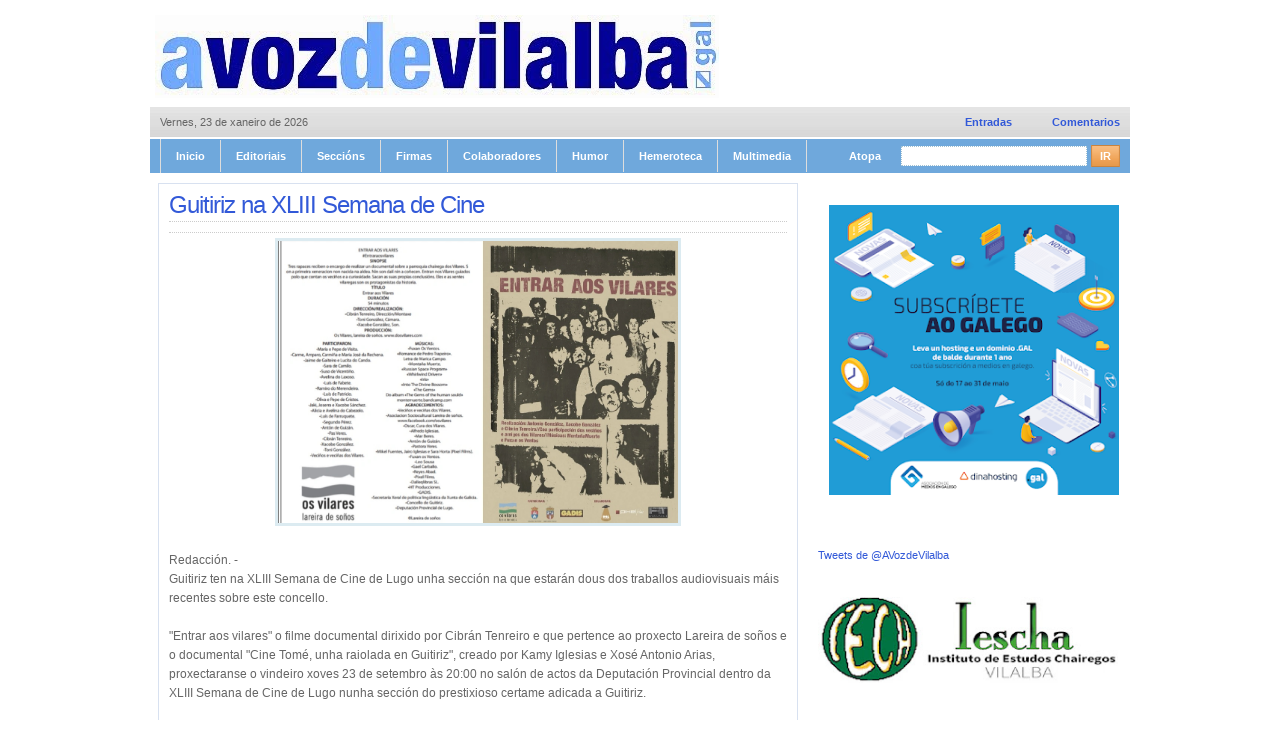

--- FILE ---
content_type: text/html; charset=UTF-8
request_url: https://avozdevilalba.blogspot.com/2021/09/guitiriz-na-xliii-semana-de-cine.html
body_size: 29688
content:
<!DOCTYPE html>
<html dir='ltr' xmlns='http://www.w3.org/1999/xhtml' xmlns:b='http://www.google.com/2005/gml/b' xmlns:data='http://www.google.com/2005/gml/data' xmlns:expr='http://www.google.com/2005/gml/expr'>
<head>
<link href='https://www.blogger.com/static/v1/widgets/2944754296-widget_css_bundle.css' rel='stylesheet' type='text/css'/>
<meta content='text/html; charset=UTF-8' http-equiv='Content-Type'/>
<meta content='blogger' name='generator'/>
<link href='https://avozdevilalba.blogspot.com/favicon.ico' rel='icon' type='image/x-icon'/>
<link href='https://avozdevilalba.blogspot.com/2021/09/guitiriz-na-xliii-semana-de-cine.html' rel='canonical'/>
<link rel="alternate" type="application/atom+xml" title="avozdevilalba - Atom" href="https://avozdevilalba.blogspot.com/feeds/posts/default" />
<link rel="alternate" type="application/rss+xml" title="avozdevilalba - RSS" href="https://avozdevilalba.blogspot.com/feeds/posts/default?alt=rss" />
<link rel="service.post" type="application/atom+xml" title="avozdevilalba - Atom" href="https://www.blogger.com/feeds/5278276215016170059/posts/default" />

<link rel="alternate" type="application/atom+xml" title="avozdevilalba - Atom" href="https://avozdevilalba.blogspot.com/feeds/1941865377417124091/comments/default" />
<!--Can't find substitution for tag [blog.ieCssRetrofitLinks]-->
<link href='https://blogger.googleusercontent.com/img/b/R29vZ2xl/AVvXsEgrXUl5_8tMkRxjQFYVrqXODVODtGWU2_INw_bGAKkoZXLDLgiPuBGy1gSFK3URYjeFScYpnvl3J4C9_32Ck9KW_RiaxvjenfCZv05WCmmzMV8Ff889nNJwOTIi_cNTYO-d28fGAysDT0pY/s1600/1632043373331328-0.png' rel='image_src'/>
<meta content='https://avozdevilalba.blogspot.com/2021/09/guitiriz-na-xliii-semana-de-cine.html' property='og:url'/>
<meta content='Guitiriz na XLIII Semana de Cine' property='og:title'/>
<meta content='' property='og:description'/>
<meta content='https://blogger.googleusercontent.com/img/b/R29vZ2xl/AVvXsEgrXUl5_8tMkRxjQFYVrqXODVODtGWU2_INw_bGAKkoZXLDLgiPuBGy1gSFK3URYjeFScYpnvl3J4C9_32Ck9KW_RiaxvjenfCZv05WCmmzMV8Ff889nNJwOTIi_cNTYO-d28fGAysDT0pY/w1200-h630-p-k-no-nu/1632043373331328-0.png' property='og:image'/>
<!-- Start Widget-based: Changing the Blogger Title Tag -->
<title>
Guitiriz na XLIII Semana de Cine
        : 
        avozdevilalba
</title>
<!-- End Widget-based: Changing the Blogger Title Tag -->
<style id='page-skin-1' type='text/css'><!--
/*
-----------------------------------------------
Blogger Template Style
Name:A Voz de Vilalba Magazine
----------------------------------------------- */
/* Variable definitions
====================
<Variable name="bgcolor" description="Page Background Color"
type="color" default="#fff">
<Variable name="textcolor" description="Text Color"
type="color" default="#333">
<Variable name="linkcolor" description="Link Color"
type="color" default="#58a">
<Variable name="pagetitlecolor" description="Blog Title Color"
type="color" default="#666">
<Variable name="descriptioncolor" description="Blog Description Color"
type="color" default="#999">
<Variable name="titlecolor" description="Post Title Color"
type="color" default="#c60">
<Variable name="bordercolor" description="Border Color"
type="color" default="#ccc">
<Variable name="sidebarcolor" description="Sidebar Title Color"
type="color" default="#999">
<Variable name="sidebartextcolor" description="Sidebar Text Color"
type="color" default="#666">
<Variable name="visitedlinkcolor" description="Visited Link Color"
type="color" default="#999">
<Variable name="bodyfont" description="Text Font"
type="font" default="normal normal 100% Georgia, Serif">
<Variable name="headerfont" description="Sidebar Title Font"
type="font"
default="normal normal 78% 'Trebuchet MS',Trebuchet,Arial,Verdana,Sans-serif">
<Variable name="pagetitlefont" description="Blog Title Font"
type="font"
default="normal normal 200% Georgia, Serif">
<Variable name="descriptionfont" description="Blog Description Font"
type="font"
default="normal normal 78% 'Trebuchet MS', Trebuchet, Arial, Verdana, Sans-serif">
<Variable name="postfooterfont" description="Post Footer Font"
type="font"
default="normal normal 78% 'Trebuchet MS', Trebuchet, Arial, Verdana, Sans-serif">
<Variable name="startSide" description="Side where text starts in blog language"
type="automatic" default="left">
<Variable name="endSide" description="Side where text ends in blog language"
type="automatic" default="right">
*/
.navbar {
visibility:hidden;
display: none;
}
/*
Set general CSS declarations
*/
* {
font-family: arial;
font-size: 1em;
outline: 0;
padding: 0;
margin: 0;
border: 0;
text-decoration: none;
vertical-align: baseline;
white-space: normal;
}
html, body, .body-fauxcolumn-outer {
line-height: 1;
}
hr {
display: none;
}
blockquote:before, blockquote:after, q:before, q:after {
content: '';
}
blockquote, q {
quotes: "" "";
}
ul {
list-style-type: none;
}
ol {
list-style-type: decimal;
}
body, .body-fauxcolumn-outer {
background: #ffffff;
text-align: center;
}
a:link {
color:#3259d8;
text-decoration:none;
}
a:visited {
color:#3259d8;
text-decoration:none;
}
a:hover {
color:#ff9000;
text-decoration:none;
}
a img {
border-width:0;
}
/* Header
-----------------------------------------------
*/
#header {
width: 468px;
float: left;
display: inline;
margin-left: 5px;
height: 90px;
}
#headerright {
float: right;
text-align: right;
display: inline;
margin-right: 5px;
display: block;
width: 468px;
height: 90px;
}
#header img {
margin-left: auto;
margin-right: auto;
}
#header-wrapper {
width: 980px;
margin-top: 15px;
margin-bottom: 15px;
height: 77px;
}
#header-inner {
background-position: center;
margin-left: auto;
margin-right: auto;
}
#header h1 {
float: left;
background: url(https://blogger.googleusercontent.com/img/b/R29vZ2xl/AVvXsEiWW8ix0MmJgvKUb0VVBG1EZLmXiJ5J1wEfLzJfn1GPj_gx5FA-TiQ1mpJyB1P_DaFI4VaoYbuM1WRIh1rOkLhdQ4YH8XY8ayNRyGruO02glpwvrb3fDbQiFI0Dt6hFl6H-EgFZAcLxmyk/s1600/logocs3.gif) no-repeat;
background-position: right 20px;
margin-right: 5px;
padding-right: 15px;
padding-top: 25px;
}
#header a {
font-size: 1.4em;
font-weight: normal;
line-height: 1.5em;
letter-spacing: -1px;
}
#header a:hover {
color: #4e74f2;
}
#header .description {
padding-top: 35px;
font-weight: normal;
font-size: 0.9em;
line-height: 1.2em;
color: #666;
}
#top {
width: 980px;
height: 34px;
background: #6FA8DC;
overflow:hidden;
}
#topleft {
float: left;
background: #6FA8DC;
height: 34px;
padding-left: 10px;
}
#topright {
float: right;
background: #6FA8DC;
height: 34px;
padding-right: 10px;
}
#pagenavigation {
float: left;
height: 32px;
padding-top: 1px;
padding-bottom: 1px;
border-left: 1px solid #ddd;
z-index: 20;
}
#pagenavigation li {
float: left;
display: block;
height: 32px;
border-right: 1px solid #ddd;
}
#pagenavigation li ul li {
height: 24px;
border-right: 0;
border-bottom: 1px solid #ddd;
width: 100%;
}
#pagenavigation li a {
display: block;
padding-left: 15px;
padding-right: 15px;
line-height: 32px;
text-transform: ;
font-size: 0.7em;
font-weight: bold;
color: #FFFFFF;
}
#pagenavigation li a:hover {
background: #e6e8d7;
color: #333;
}
#pagenavigation li.current_page_item a {
background: #FFF;
color: #3259d8;
}
#pagenavigation li.current_page_item a:hover {
background: #FFF;
color: #3259D8;
}
#pagenavigation ul {
display: none;
z-index: 99;
position: absolute;
}
#pagenavigation ul li a {
display: block;
background: #FFF;
}
#pagenavigation li ul a:hover {
display: block;
background: #FFF;
}
#pagenavigation ul a {
display: block;
}
#pagenavigation ul ul {
margin-top: -27px;
display: none;
margin-left: 198px;
position: absolute;
border-left: 1px solid #ddd;
border-right: 1px solid #ddd;
}
#pagenavigation li:hover ul ul {
display: none;
}
#pagenavigation li:hover ul {
display: block;
}
#pagenavigation ul li:hover ul {
display: block;
}
#pagenavigation li ul li {
display: block;
width: 100%;
}
#pagenavigation li.page_item ul {
border-top: 2px solid #ddd;
width: 200px;
}
#pagenavigation li.page_item a {
display: block;
}
#pagenavigation li.page_item a:hover {
display: block;
}
#pagenavigation li.page_item ul li a {
display: block;
text-align: left;
height: 24px;
line-height: 24px;
border-right: 1px solid #ddd;
border-left: 1px solid #ddd;
background: #FFF;
padding-left: 15px;
padding-right: 15px;
text-transform: uppercase;
font-size: 0.7em;
font-weight: bold;
color: #333;
}
#pagenavigation li.page_item ul li a:hover {
display: block;
text-align: left;
height: 24px;
line-height: 24px;
border-right: 1px solid #aaa;
border-left: 1px solid #ddd;
background: #FFF;
padding-left: 15px;
padding-right: 15px;
text-transform: uppercase;
font-size: 0.7em;
font-weight: bold;
color: #ff9000;
}
/*
Search form CSS
*/
.searchform {
display: inline;
}
.searchform fieldset {
display: inline;
padding-top: 6px;
}
.searchform label {
vertical-align: middle;
display: inline;
margin-right: 17px;
font-size: 0.7em;
color: #ffffff;
font-weight: bold;
}
.searchform input {
vertical-align: middle;
display: inline;
font-size: 0.7em;
}
.searchinput {
background: #FFF;
border: 1px dotted #a3c3d3;
width: 184px;
padding-top: 3px;
padding-bottom: 3px;
color: #666;
}
.searchbutton {
background: url(https://blogger.googleusercontent.com/img/b/R29vZ2xl/AVvXsEgcg_PzWPgfJ991b-16tafXWdnzAuoao3FBVtSZW84KLC0kDl_1PqsT44i98wecLqYextcvBh0-ydoWBtu8CWpnfN9jT3kxYKr7e-6ldOogZ1PnJtsBLs2-j0MyWzlJ7lekwpSvL5DG2CI/s1600/searchbuttoncv3.gif) no-repeat;
width: 29px;
height: 22px;
text-transform: uppercase;
cursor: pointer;
color: #FFF;
font-weight: bold;
}
#dmenu {
float: left;
height: 30px;
border-left: 1px solid #ccc;
z-index: 20;
}
#dmenu li {
float: left;
display: block;
height: 30px;
border-right: 1px solid #ccc;
}
#dmenu li ul li {
height: 24px;
border-right: 0;
border-bottom: 1px solid #ddd;
width: 100%;
}
#dmenu li a {
display: block;
line-height: 30px;
padding-left: 15px;
padding-right: 15px;
font-size: 0.85em;
letter-spacing: -1px;
color: #666;
font-weight: bold;
}
#dmenu li a:hover {
background: url(https://blogger.googleusercontent.com/img/b/R29vZ2xl/AVvXsEhJBiE4Qt4V_A14T2j0TABZ2oZ7_ej9VneZNOMqbLM825w6QLUZNXV3cwd5zqMBqxql2vplxnVno851H6WqlZe6oeky8P8iisr5T6-47aL_HDlCbt36f5M054dQ1XmOVm_uzhN1WCsHm9A/s1600/menuhoverha2.gif) repeat-x;
color: #3259d8;
}
#dmenu ul {
display: none;
z-index: 99;
position: absolute;
}
#dmenu ul li a {
display: block;
background: #FFF;
}
#dmenu li ul a:hover {
display: block;
background: #FFF;
}
#dmenu ul a {
display: block;
}
#dmenu ul ul {
margin-top: -26px;
display: none;
margin-left: 200px;
position: absolute;
border-left: 1px solid #ddd;
border-right: 1px solid #ddd;
}
#dmenu li:hover ul ul {
display: none;
}
#dmenu li:hover ul {
display: block;
}
#dmenu ul li:hover ul {
display: block;
}
#dmenu li ul li {
display: block;
width:100%;
}
#dmenu li.cat-item ul {
width: 200px;
}
#dmenu li.cat-item a {
display: block;
}
#dmenu li.cat-item a:hover {
display: block;
}
#dmenu li.cat-item ul li a {
display: block;
text-align: left;
font-size: 0.8em;
letter-spacing: -1px;
height: 24px;
line-height: 24px;
padding-left: 15px;
padding-right: 15px;
color: #333;
font-weight: bold;
border-right: 1px solid #ddd;
border-left: 1px solid #ddd;
}
#dmenu li.cat-item ul li a:hover {
display: block;
text-align: left;
font-size: 0.8em;
letter-spacing: -1px;
height: 24px;
line-height: 24px;
padding-left: 15px;
padding-right: 15px;
color: #3259d8;
font-weight: bold;
border-right: 1px solid #ff9000;
border-left: 1px solid #ddd;
}
/*
RSS Bar CSS
*/
#rssbar {
width: 980px;
height: 30px;
margin-top: 1px;
margin-bottom: 2px;
background: url(https://blogger.googleusercontent.com/img/b/R29vZ2xl/AVvXsEh6yZnVD1ILgBjEAEM8PMSSBkFSHXWyFvVmMwgtvBy4nNXYZq-CjhaPYpuY0hg8dzJ4gsU6CWNgZ3v6GT4DULzfDe4VdC8QB_VT97uZOWRkAoPlmrivuZ4MdcxODucokfRJmJRJZqFPcbKp/s1600/avoz5.png) repeat-x;
}
#rssbar #today {
float: left;
height: 30px;
line-height: 30px;
padding-left: 10px;
background: url(https://blogger.googleusercontent.com/img/b/R29vZ2xl/AVvXsEh6yZnVD1ILgBjEAEM8PMSSBkFSHXWyFvVmMwgtvBy4nNXYZq-CjhaPYpuY0hg8dzJ4gsU6CWNgZ3v6GT4DULzfDe4VdC8QB_VT97uZOWRkAoPlmrivuZ4MdcxODucokfRJmJRJZqFPcbKp/s1600/avoz5.png) no-repeat left;
font-size: 0.7em;
color: ;
}
#rssbar ul {
float: right;
background: url(https://blogger.googleusercontent.com/img/b/R29vZ2xl/AVvXsEh6yZnVD1ILgBjEAEM8PMSSBkFSHXWyFvVmMwgtvBy4nNXYZq-CjhaPYpuY0hg8dzJ4gsU6CWNgZ3v6GT4DULzfDe4VdC8QB_VT97uZOWRkAoPlmrivuZ4MdcxODucokfRJmJRJZqFPcbKp/s1600/avoz5.png) no-repeat right;
display: inline;
height: 30px;
padding-right: 10px;
}
#rssbar ul li {
float: left;
margin-left: 20px;
display: inline;
}
#rssbar ul li a {
height: 30px;
line-height: 30px;
background: url(https://blogger.googleusercontent.com/img/b/R29vZ2xl/AVvXsEh6yZnVD1ILgBjEAEM8PMSSBkFSHXWyFvVmMwgtvBy4nNXYZq-CjhaPYpuY0hg8dzJ4gsU6CWNgZ3v6GT4DULzfDe4VdC8QB_VT97uZOWRkAoPlmrivuZ4MdcxODucokfRJmJRJZqFPcbKp/s1600/avoz5.png) no-repeat;
background-position: left center;
padding-left: 20px;
font-size: 0.7em;
font-weight: bold;
}
#rssbar ul li a:hover {
color: #4e74f2;
}
/*
Featured Column CSS
----------------------------------------------- */
#featured {
width: 980px;
background: #FFF url(https://blogger.googleusercontent.com/img/b/R29vZ2xl/AVvXsEh-iSzG0Jb4eDdyw_d4asTN7fuPZIyePXJzKuwQ6p89Xn0huH3E3umJ7VF3plSxnCkiQlh8x33sIy478-WosJhasE6My3b8J_lh1rbeE9JCV7VLvULYPHRhCO4_RteywcoJ6VNdyC3erJk/s1600/bgnq9.gif) repeat-y;
border-bottom: 4px solid #ccc;
}
#featuredleft {
float: left;
width: 600px;
background: url(https://blogger.googleusercontent.com/img/b/R29vZ2xl/AVvXsEiQ7qpLpDxiKZa41_jKHd-G5UkERaB0iVzj_4XozZJ7LctsY6104LudcF0Bx1S8WCpDobkPmf8Da2uYbYQskbQOP5yNkHeh6WhWbYWycHBanVq3ipXpabb_7tMlGPer9S72DStFQyOSu7U/s1600/lroundop4.gif) no-repeat top left;
}
#featuredright {
float: left;
width: 380px;
background: url(https://blogger.googleusercontent.com/img/b/R29vZ2xl/AVvXsEi79BWi5EdXe7ozRjfGkNiHnsig0vAZzBPJjuoUkWGYP2k_d-RmZxVhLxOwrkbFNvO_KxRt8mHkYcgvs9zgck4aGvcRpVGbd3KrjdX1oSzSVv7wAxAAiv_Stp7QFbI4uf0eN32cyy9HjnM/s1600/rroundtq8.gif) no-repeat top right;
}
/*
Featured Posts CSS
*/
.featuredposts {
width: 600px;
background: #fff;
}
.featuredposts li {
float: left;
display: inline;
text-align: center;
border-right: 1px solid #eee;
}
.featuredposts li a {
float: left;
display: block;
padding-left: 20px;
padding-right: 20px;
line-height: 38px;
height: 38px;
font-size: 0.7em;
font-weight: bold;
color: #aaa;
}
.featuredposts li a:hover {
background: url(https://blogger.googleusercontent.com/img/b/R29vZ2xl/AVvXsEjCuPNY3veYbl3LRvqmYmfIYtwAij4_lpd5a3tf8pWozRvWVvDY-gYpjtWWYbpD4BwdyI6uS4XNiYBza-tNXudMdA6LfrPGBKgUDsw-1Veb2Jc6U92IbJhRcXxfxgNcGXuq4xVuagOQ81U/s1600/tabmoverzy9.gif) no-repeat top center;
color: #ff9000;
}
.featuredposts li a.selected {
background: url(https://blogger.googleusercontent.com/img/b/R29vZ2xl/AVvXsEjMLci6AbVpposFEFNdZpHpOB34Zl6FtTxIxahJyXetsi9wW3LrvFkVPM6bDmEGvBvycPxWQPD2ubfwCZfPpuo1Aj247y6qXZESoCRTLFmCkrHiick379NbuNbfpeAMAYg4LD_X6ShFmMk/s1600/tabselectorxa6.gif) no-repeat top center;
color: #3259d8;
}
.featuredposts li a.selected:hover {
background: url(https://blogger.googleusercontent.com/img/b/R29vZ2xl/AVvXsEjMLci6AbVpposFEFNdZpHpOB34Zl6FtTxIxahJyXetsi9wW3LrvFkVPM6bDmEGvBvycPxWQPD2ubfwCZfPpuo1Aj247y6qXZESoCRTLFmCkrHiick379NbuNbfpeAMAYg4LD_X6ShFmMk/s1600/tabselectorxa6.gif) no-repeat top center;
color: #3259d8;
}
.featuredposts_content {
display: none;
border-top: 1px solid #eee;
padding: 15px;
width: 570px;
background: #fff;
}
@media print {
.featuredposts_content {
display: block !important;
}
}
.featuredposts_content .thumb img {
float: left;
display: inline;
margin-right: 15px;
border: 3px solid #dcebf1;
}
.featuredposts_content .featured {
display: inline;
background: #fff;
}
.featuredposts_content .featured h2 {
font-size: 1.1em;
letter-spacing: -1px;
font-weight: bold;
color: #3259d8;
}
.featuredposts_content .featured h2 a:hover {
color: #4e74f2;
}
.featuredposts_content .featured .time {
color: #999;
font-size: 0.7em;
line-height: 2em;
}
.featuredposts_content .featured .widget-content {
padding-top: 5px;
/*border-bottom: 1px solid #ddd;*/
}
.featuredposts_content .featured .widget-content p {
margin: 0px 0px 7px 0px;
font-size: 0.75em;
line-height: 1.4em;
color: #666;
}
.featuredposts_content .featured .endpost {
padding-top: 5px;
}
.featuredposts_content .featured .cat a {
float: left;
display: block;
padding: 5px;
background: #999;
text-transform: uppercase;
font-size: 0.7em;
color: #FFF;
font-weight: bold;
line-height: 1.1em;
}
.featuredposts_content .featured .cat a:hover {
background: #ff9000;
}
.extra {
float: right;
}
.extra li {
display: inline;
float: left;
margin-left: 10px;
}
.extra li a {
font-size: 0.7em;
font-weight: bold;
}
.extra li.comments a {
background: url(https://blogger.googleusercontent.com/img/b/R29vZ2xl/AVvXsEgUPcO4iC-IdCHofWd4ex1VY4ueUW6R8KMaBLUt32XGgxZ1lpTHnf2o0fw0JGxtzjeRZYiPiIdCcRV_GhYuVz4MVF4vWzgLxFLM2OR3xVzgP7o1bh04s0qVx39dfZcoZOSXbFHUC-JiaW4/s1600/commentsuy7.gif) no-repeat;
background-position: right center;
padding-right: 20px;
padding-left: 10px;
border-left: 1px solid #bbb;
color: #ff9000;
}
.extra li.comments a:hover {
text-decoration: underline;
}
/*
Featured Tabs CSS
*/
.featuredtabs {
width: 380px;
}
.featuredtabs li {
float: left;
display: inline;
text-align: center;
border-right: 1px solid #eee;
}
.featuredtabs li a {
float: left;
display: block;
padding-left: 20px;
padding-right: 20px;
line-height: 38px;
height: 38px;
font-size: 0.7em;
font-weight: bold;
color: #aaa;
}
.featuredtabs li a:hover {
background: url(https://blogger.googleusercontent.com/img/b/R29vZ2xl/AVvXsEjCuPNY3veYbl3LRvqmYmfIYtwAij4_lpd5a3tf8pWozRvWVvDY-gYpjtWWYbpD4BwdyI6uS4XNiYBza-tNXudMdA6LfrPGBKgUDsw-1Veb2Jc6U92IbJhRcXxfxgNcGXuq4xVuagOQ81U/s1600/tabmoverzy9.gif) no-repeat top center;
color: #ff9000;
}
.featuredtabs li a.selected {
background: url(https://blogger.googleusercontent.com/img/b/R29vZ2xl/AVvXsEjMLci6AbVpposFEFNdZpHpOB34Zl6FtTxIxahJyXetsi9wW3LrvFkVPM6bDmEGvBvycPxWQPD2ubfwCZfPpuo1Aj247y6qXZESoCRTLFmCkrHiick379NbuNbfpeAMAYg4LD_X6ShFmMk/s1600/tabselectorxa6.gif) no-repeat top center;
color: #3259d8;
}
.featuredtabs li a.selected:hover {
background: url(hhttps://blogger.googleusercontent.com/img/b/R29vZ2xl/AVvXsEjMLci6AbVpposFEFNdZpHpOB34Zl6FtTxIxahJyXetsi9wW3LrvFkVPM6bDmEGvBvycPxWQPD2ubfwCZfPpuo1Aj247y6qXZESoCRTLFmCkrHiick379NbuNbfpeAMAYg4LD_X6ShFmMk/s1600/tabselectorxa6.gif) no-repeat top center;
color: #3259d8;
}
.featuredtabs_content {
display: none;
border-top: 1px solid #eee;
padding: 15px;
width: 350px;
}
.featuredtabs_content h2{
display: none;
}
@media print {
.featuredtabs_content {
display: block !important;
}
}
.featuredtabs_content ul {
}
.featuredtabs_content ul li {
border-bottom: 1px dotted #ccc;
margin-bottom: 4px;
padding-bottom: 4px;
font-size: 0.7em;
line-height: 1.4em;
color: #999;
}
.featuredtabs_content ul li span {
display: block;
}
.featuredtabs_content ul li span a {
color: #333;
}
.featuredtabs_content ul li span a:hover {
color: #ff9000;
}
/* Outer-Wrapper
----------------------------------------------- */
#outer-wrapper {
width: 980px;
margin:0 auto;
padding:0;
text-align: left;
color:#666;
}
#content-wrapper {
width: 980px;
padding-bottom: 10px;
background: #FFFFFF url(https://blogger.googleusercontent.com/img/b/R29vZ2xl/AVvXsEiSO65Sp9BmSeAECCae2k9fEkEd4wTJQrRImPu-FrwRZtik4wBiJ-eIGlkOcG7lHNWff1QxRM45u4XeisEZlpOM4fBpB5ZkD9bMgbete0ZgXXZA70Mak0oH9h-DJxLVD4Gf9XJqam3CVVXe/s1600/avoz.GIF) no-repeat bottom;
overflow:hidden;
}
#main-wrapper {
float: left;
width: 650px;
margin-left: 8px;
display: ;
}
#sidebar-wrapper {
float: right;
width: 314px;
margin-left: 0px;
margin-right: 8px;
display: inline;
}
#sidebartop {
width: 314px;
margin: 0px;
font-size: 95%;
clear:both;
}
#sidebarleft {
float: left;
width: 148px;
margin: 0;
}
#sidebarright {
float: right;
width: 148px;
margin: 0;
}
#sidebarbottom {
width: 314px;
margin: 0px;
clear:both;
}
/* Headings
----------------------------------------------- */
.sidebar h2 {
margin-top: 15px;
font-size: 0.9em;
line-height: 1.3em;
letter-spacing: -1px;
color: #333;
background: url(https://blogger.googleusercontent.com/img/b/R29vZ2xl/AVvXsEgdLOlnpPDMh-prRKjjbAUWDTey8xZhCGpyjaopETHvhweaeARDWnSZUMM4JDtkfzZS-jlxUo2M2tC-mrJfII6qJ9MCAxxSUNYgOAQgfLanO5_0X88tfhu-1NMZtiWuqZm6oDd7XEWb3tkT/s1600/hbulletoc8.gif) no-repeat left;
border-bottom: 2px solid #d8e1f0;
padding-left: 15px;
}
.top-tags {
font-size: 0.7em;
line-height: 1.3em;
letter-spacing: 0px;
color: #999999;
background:#FFFFFF url(https://blogger.googleusercontent.com/img/b/R29vZ2xl/AVvXsEhkLAjNRHdeZvoTX5WsD-Jd5P1TEqJSTIExduC6lya8N-7498lH6yR1aBd4jnJYIBiYyQD6RGZvm3512IU_xWbqNezdWI-5agpY7kSSrDso7RlgUqiKE8gLOxUoCc9_vF4NfxcI9qYS8Iw/s1600/avoz.gif) no-repeat left;
padding-left: 15px;
font-weight: normal;
text-transform:uppercase;
}
/* Posts
-----------------------------------------------
*/
h2.date-header {
margin:0;
text-align:right;
font-size:10px;
display:;
}
.post {
float: left;
width: 316px;
display: inline;
margin-top: 15px;
margin-left: 0px;
margin-right: 8px;
margin-bottom: 10px;
}
.postbox {
background: #FFF;
padding: 10px;
border: 1px solid #d8e1f0;
overflow: <!--hidden-->;
}
.post h3 {
letter-spacing: -1px;
font-size: 0.95em;
color: #0B5394;
font-weight: hidden;
}
.post-body {
margin:0 0 .75em;
line-height:1.6em;
font-size: 0.75em;
height:180px;
overflow: hidden;
}
.post-body blockquote {
line-height:1.3em;
}
.post-footer {
margin: .75em 0;
color:#999999;
text-transform:normal;
letter-spacing:.1em;
font-size: 0em;
line-height: 1.4em;
}
.comment-link {
margin-left:.6em;
}
.post img {
border: 3px solid #dcebf1;
}
.post blockquote {
background: #fffced;
border: 1px dotted #dfdccb;
margin-bottom: 15px;
padding-top: 10px;
padding-left: 30px;
padding-right: 50px;
display: block;
}
.post blockquote p {
line-height: 1.3em;
}
.post ol {padding-left: 20px;}
.post ul {margin: 5px 5px 20px 5px;}
.post ol {margin: 5px 5px 20px 5px;}
.post ul ul {margin: 5px 5px 5px 5px;}
.post ol ol {margin: 5px 5px 5px 5px;}
.post ol li {
line-height: 1.5em;
color: #333;
margin-bottom: 5px;
font-size: 12px;
}
.post ul li {
line-height: 1.5em;
color: #333;
background: url(https://blogger.googleusercontent.com/img/b/R29vZ2xl/AVvXsEhVTMzf45MnaQqacna-USEboWNo762ddZ14iNpc2FH_q628voVQjrI35bDvg7_W9LLyKYh9XJ14rtYMmkvK_3LRFOnNTfJJj37Xb_BKx1WEgztx2sklBzygwk1_Pu-iqjsiyfMrfGW3dPc/s1600/bulletdu2.gif) no-repeat;
background-position: left 6px;
padding-left: 20px;
margin-bottom: 5px;
font-size: 12px;
}
.post-header-line-1 {
color: #999;
font-size: 0.7em;
line-height: 2em;
}
.postfoot {
margin-top: 7px;
padding-top: 7px;
float: right;
width: 294px;
border-top: 1px dotted #ddd;
}
.postfoot li {
display: block;
float: right;
display: inline;
margin-left: 15px;
}
.postfoot li a {
display: block;
padding: 5px;
background: #eee;
text-transform: uppercase;
font-size: 0.9em;
color: #666;
line-height: 1.1em;
border: 1px solid #ddd;
}
.postfoot li a:hover {
background: #fff;
color: #333;
}
/* Comments
----------------------------------------------- */
#comments h4 {
letter-spacing: -1px;
font-size: 1em;
font-weight: bold;
color: #333;
}
#comments, #comments ol, #comments ol li, #comments ol li.alt {
font-size: 100%;
}
#comments {
width: 618px;
margin:0px 0;
padding: 20px 0px;
}
#comment-list {
padding:0;
margin:0;
border:0;
list-style-type: none;
margin-bottom: 20px;
font-size: 1.75em;
}
.commentlistdiv {
padding:0;
margin:0;
border:0;
list-style-type: none;
margin-bottom: 20px;
font-size: 1.75em;
}
.commentlistdiv h1 {
font-size: 1.3em;
color: #366799;border-bottom: 1px solid #eee;
line-height: 1.5em;}
.commentlist li {padding:0;
margin:0;
border:0;
background: #fefff7;
border: 1px solid #eee;
padding: 10px;
margin-top: 10px;
}
.commentlist li.alt {
padding:0;
margin:0;
border:0;
background: #FFF;
border: 1px solid #eee;
padding: 20px;
margin-top: 20px;
}
.pane_l {
float: left;
text-align: right;
width: 150px;
padding: 0px 10px;
border-right: 1px solid #eee;
}
* html .pane_l{margin-top:15px; }
.pane_r {
float: right;
width: 415px;
text-align: left;
font-size: 12px;
}
.c_author {font-size: 13px;font-weight: normal;height:30px;
overflow:hidden;margin: 0px 0px 7px 0px;}
.c_avatar {display: block;margin: 0px 0px 7px 0px;}
.c_date {color: #aaa;font-size: 0.9em;margin: 0px 0px 0px 0px;
padding-top:20px;}
.c_approved {color: #aaa;font-size: 0.9em;}
.comment-form { background:transparent; border:0px solid #cccccc;
margin:0 10px 20px 10px; padding:10px 0 0 15px;width:95%;}
* html .comment-form {  width:87%; }
.owner-Body {float: right;
width: 415px;
text-align: left;
font-size: 12px;}
.owner-Body p {
font-size: 12px;color:red;
font-weight:bold;
padding: 0px 10px;
}
.deleted-comment {
font-style:italic;  color:gray;
}
#blog-pager-newer-link {
float: left;
}
#blog-pager-older-link {
float: right;
}
#blog-pager {
clear: both;
text-align: center;
margin-right:8px;
font-size: 12px;
}
.feed-links {
clear: both;
line-height: 2.5em;
font-size: 12px;
}
/* Sidebar Content
----------------------------------------------- */
.sidebar, .headerright {
color: #666666;
line-height: 1.5em;
}
.sidebar ul {
list-style:none;
margin:0 0 0;
padding:0 0 0;
}
.sidebar li {
padding-bottom: 4px;
margin-bottom: 4px;
border-bottom: 1px dotted #ddd;
background: url(https://blogger.googleusercontent.com/img/b/R29vZ2xl/AVvXsEiSO65Sp9BmSeAECCae2k9fEkEd4wTJQrRImPu-FrwRZtik4wBiJ-eIGlkOcG7lHNWff1QxRM45u4XeisEZlpOM4fBpB5ZkD9bMgbete0ZgXXZA70Mak0oH9h-DJxLVD4Gf9XJqam3CVVXe/s1600/avoz.GIF) no-repeat;
background-position: left 5px;
padding-left: 15px;
font-size: 1.0em;
line-height: 1.3em;
color: #666;
}
.sidebar .widget, .main .widget,.headerright .widget {
margin:0;
padding:0;
}
.sidebar .widget-content {
background: #FFF;
padding: 10px;
border-right: 0px solid #d8e1f0;
border-left: 0px solid #d8e1f0;
border-bottom: 0px solid #d8e1f0;
font-size: 0.75em;
}
.main .Blog {
border-bottom-width: 0;
}
/* Profile
----------------------------------------------- */
.profile-img {
float: left;
margin-top: 0;
margin-right: 5px;
margin-bottom: 5px;
margin-left: 0;
padding: 4px;
border: 1px solid #cccccc;
}
.profile-data {
margin:0;
text-transform:uppercase;
letter-spacing:.1em;
font: normal normal 78% Arial, sans-serif;
color: #999999;
font-weight: bold;
line-height: 1.6em;
}
.profile-datablock {
margin:.5em 0 .5em;
}
.profile-textblock {
margin: 0.5em 0;
line-height: 1.6em;
}
.profile-link {
font: normal normal 78% Arial, sans-serif;
text-transform: uppercase;
letter-spacing: .1em;
}
/* Footer
----------------------------------------------- */
#footer {
width: 980px;
margin-bottom: 30px;
line-height: 1.0em;
clear:both;
}
#footer a:hover {
color: #3259d8;
text-decoration: underline;
}
#required {
display: inline;
float: left;
margin-left: 10px;
font-size: 0.7em;
color: #666;
}
#copyright {
display: inline;
float: right;
margin-right: 10px;
font-size: 0.7em;
color: #666;
}
.status-msg-wrap {visibility:hidden;display:none;}

--></style>
<script type='text/javascript'>
      var thumbnail_mode = "no-float" ; summary_noimg = 400; summary_img = 340; img_thumb_height = 67; img_thumb_width = 90; </script>
<script type='text/javascript'>
      //<![CDATA[
      function removeHtmlTag(strx,chop){
        if(strx.indexOf("<")!=-1)
        {
          var s = strx.split("<");
          for(var i=0;i<s.length;i++){
            if(s[i].indexOf(">")!=-1){
              s[i] = s[i].substring(s[i].indexOf(">")+1,s[i].length);
            }
          }
          strx = s.join("");
        }
        chop = (chop < strx.length-1) ? chop : strx.length-2;
        while(strx.charAt(chop-1)!=' ' && strx.indexOf(' ',chop)!=-1) chop++;
        strx = strx.substring(0,chop-1);
        return strx+'...';
      }
      function createSummaryAndThumb(pID){
        var div = document.getElementById(pID);
        var imgtag = "";
        var img = div.getElementsByTagName("img");
        var summ = summary_noimg;
        if(img.length>=1) {
          imgtag = '<span style="float:left; padding:0px 10px 5px 0px;"><img src="'+img[0].src+'" width="'+img_thumb_width+'px" height="'+img_thumb_height+'px"/></span>';
          summ = summary_img;
        }
        var summary = imgtag + '<div>' + removeHtmlTag(div.innerHTML,summ) + '</div>';
        div.innerHTML = summary;
      }
      //]]>
    </script>
<script type='text/javascript'>
      if (window.jstiming) window.jstiming.load.tick('headEnd');
    </script>
<script type='text/javascript'>
      //<![CDATA[
      //** Tab Content script v2.0- © Dynamic Drive DHTML code library (http://www.dynamicdrive.com)
      //** Updated Oct 7th, 07 to version 2.0. Contains numerous improvements:
      //   -Added Auto Mode: Script auto rotates the tabs based on an interval, until a tab is explicitly selected
      //   -Ability to expand/contract arbitrary DIVs on the page as the tabbed content is expanded/ contracted
      //   -Ability to dynamically select a tab either based on its position within its peers, or its ID attribute (give the target tab one 1st)
      //   -Ability to set where the CSS classname "selected" get assigned- either to the target tab's link ("A"), or its parent container
      //** Updated Feb 18th, 08 to version 2.1: Adds a "tabinstance.cycleit(dir)" method to cycle forward or backward between tabs dynamically
      //** Updated April 8th, 08 to version 2.2: Adds support for expanding a tab using a URL parameter (ie: http://mysite.com/tabcontent.htm?tabinterfaceid=0) 
      ////NO NEED TO EDIT BELOW////////////////////////
      function ddtabcontent(tabinterfaceid){
        this.tabinterfaceid=tabinterfaceid //ID of Tab Menu main container
        this.tabs=document.getElementById(tabinterfaceid).getElementsByTagName("a") //Get all tab links within container
        this.enabletabpersistence=true
        this.hottabspositions=[] //Array to store position of tabs that have a "rel" attr defined, relative to all tab links, within container
        this.currentTabIndex=0 //Index of currently selected hot tab (tab with sub content) within hottabspositions[] array
        this.subcontentids=[] //Array to store ids of the sub contents ("rel" attr values)
        this.revcontentids=[] //Array to store ids of arbitrary contents to expand/contact as well ("rev" attr values)
        this.selectedClassTarget="link" //keyword to indicate which target element to assign "selected" CSS class ("linkparent" or "link")
      }
      ddtabcontent.getCookie=function(Name){ 
        var re=new RegExp(Name+"=[^;]+", "i"); //construct RE to search for target name/value pair
        if (document.cookie.match(re)) //if cookie found
          return document.cookie.match(re)[0].split("=")[1] //return its value
          return ""
      }
      ddtabcontent.setCookie=function(name, value){
        document.cookie = name+"="+value+";path=/" //cookie value is domain wide (path=/)
      }
      ddtabcontent.prototype={
        expandit:function(tabid_or_position){ //PUBLIC function to select a tab either by its ID or position(int) within its peers
          this.cancelautorun() //stop auto cycling of tabs (if running)
          var tabref=""
          try{
            if (typeof tabid_or_position=="string" && document.getElementById(tabid_or_position).getAttribute("rel")) //if specified tab contains "rel" attr
              tabref=document.getElementById(tabid_or_position)
              else if (parseInt(tabid_or_position)!=NaN && this.tabs[tabid_or_position].getAttribute("rel")) //if specified tab contains "rel" attr
                tabref=this.tabs[tabid_or_position]
                }
          catch(err){alert("Invalid Tab ID or position entered!")}
          if (tabref!="") //if a valid tab is found based on function parameter
            this.expandtab(tabref) //expand this tab
            },
        cycleit:function(dir, autorun){ //PUBLIC function to move foward or backwards through each hot tab (tabinstance.cycleit('foward/back') )
          if (dir=="next"){
            var currentTabIndex=(this.currentTabIndex<this.hottabspositions.length-1)? this.currentTabIndex+1 : 0
            }
          else if (dir=="prev"){
            var currentTabIndex=(this.currentTabIndex>0)? this.currentTabIndex-1 : this.hottabspositions.length-1
          }
          if (typeof autorun=="undefined") //if cycleit() is being called by user, versus autorun() function
            this.cancelautorun() //stop auto cycling of tabs (if running)
            this.expandtab(this.tabs[this.hottabspositions[currentTabIndex]])
        },
        setpersist:function(bool){ //PUBLIC function to toggle persistence feature
          this.enabletabpersistence=bool
        },
        setselectedClassTarget:function(objstr){ //PUBLIC function to set which target element to assign "selected" CSS class ("linkparent" or "link")
          this.selectedClassTarget=objstr || "link"
        },
        getselectedClassTarget:function(tabref){ //Returns target element to assign "selected" CSS class to
          return (this.selectedClassTarget==("linkparent".toLowerCase()))? tabref.parentNode : tabref
        },
        urlparamselect:function(tabinterfaceid){
          var result=window.location.search.match(new RegExp(tabinterfaceid+"=(\\d+)", "i")) //check for "?tabinterfaceid=2" in URL
          return (result==null)? null : parseInt(RegExp.$1) //returns null or index, where index (int) is the selected tab's index
        },
        expandtab:function(tabref){
          var subcontentid=tabref.getAttribute("rel") //Get id of subcontent to expand
          //Get "rev" attr as a string of IDs in the format ",john,george,trey,etc," to easily search through
          var associatedrevids=(tabref.getAttribute("rev"))? ","+tabref.getAttribute("rev").replace(/\s+/, "")+"," : ""
          this.expandsubcontent(subcontentid)
          this.expandrevcontent(associatedrevids)
          for (var i=0; i<this.tabs.length; i++){ //Loop through all tabs, and assign only the selected tab the CSS class "selected"
            this.getselectedClassTarget(this.tabs[i]).className=(this.tabs[i].getAttribute("rel")==subcontentid)? "selected" : ""
          }
          if (this.enabletabpersistence) //if persistence enabled, save selected tab position(int) relative to its peers
            ddtabcontent.setCookie(this.tabinterfaceid, tabref.tabposition)
            this.setcurrenttabindex(tabref.tabposition) //remember position of selected tab within hottabspositions[] array
        },
        expandsubcontent:function(subcontentid){
          for (var i=0; i<this.subcontentids.length; i++){
            var subcontent=document.getElementById(this.subcontentids[i]) //cache current subcontent obj (in for loop)
            subcontent.style.display=(subcontent.id==subcontentid)? "block" : "none" //"show" or hide sub content based on matching id attr value
          }
        },
        expandrevcontent:function(associatedrevids){
          var allrevids=this.revcontentids
          for (var i=0; i<allrevids.length; i++){ //Loop through rev attributes for all tabs in this tab interface
            //if any values stored within associatedrevids matches one within allrevids, expand that DIV, otherwise, contract it
            document.getElementById(allrevids[i]).style.display=(associatedrevids.indexOf(","+allrevids[i]+",")!=-1)? "block" : "none"
          }
        },
        setcurrenttabindex:function(tabposition){ //store current position of tab (within hottabspositions[] array)
          for (var i=0; i<this.hottabspositions.length; i++){
            if (tabposition==this.hottabspositions[i]){
              this.currentTabIndex=i
              break
            }
          }
        },
        autorun:function(){ //function to auto cycle through and select tabs based on a set interval
          this.cycleit('next', true)
        },
        cancelautorun:function(){
          if (typeof this.autoruntimer!="undefined")
            clearInterval(this.autoruntimer)
            },
        init:function(automodeperiod){
          var persistedtab=ddtabcontent.getCookie(this.tabinterfaceid) //get position of persisted tab (applicable if persistence is enabled)
          var selectedtab=-1 //Currently selected tab index (-1 meaning none)
          var selectedtabfromurl=this.urlparamselect(this.tabinterfaceid) //returns null or index from: tabcontent.htm?tabinterfaceid=index
          this.automodeperiod=automodeperiod || 0
          for (var i=0; i<this.tabs.length; i++){
            this.tabs[i].tabposition=i //remember position of tab relative to its peers
            if (this.tabs[i].getAttribute("rel")){
              var tabinstance=this
              this.hottabspositions[this.hottabspositions.length]=i //store position of "hot" tab ("rel" attr defined) relative to its peers
              this.subcontentids[this.subcontentids.length]=this.tabs[i].getAttribute("rel") //store id of sub content ("rel" attr value)
              this.tabs[i].onclick=function(){
                tabinstance.expandtab(this)
                tabinstance.cancelautorun() //stop auto cycling of tabs (if running)
                return false
              }
              if (this.tabs[i].getAttribute("rev")){ //if "rev" attr defined, store each value within "rev" as an array element
                this.revcontentids=this.revcontentids.concat(this.tabs[i].getAttribute("rev").split(/\s*,\s*/))
              }
              if (selectedtabfromurl==i || this.enabletabpersistence && selectedtab==-1 && parseInt(persistedtab)==i || !this.enabletabpersistence && selectedtab==-1 && this.getselectedClassTarget(this.tabs[i]).className=="selected"){
                selectedtab=i //Selected tab index, if found
              }
            }
          } //END for loop
          if (selectedtab!=-1) //if a valid default selected tab index is found
            this.expandtab(this.tabs[selectedtab]) //expand selected tab (either from URL parameter, persistent feature, or class="selected" class)
            else //if no valid default selected index found
              this.expandtab(this.tabs[this.hottabspositions[0]]) //Just select first tab that contains a "rel" attr
              if (parseInt(this.automodeperiod)>500 && this.hottabspositions.length>1){
                this.autoruntimer=setInterval(function(){tabinstance.autorun()}, this.automodeperiod)
              }
        } //END int() function
      } //END Prototype assignment
      //]]>
    </script>
<script type='text/javascript'>
      //<![CDATA[
      function matchHeight(){
        setHeight('container');
      }
      function setHeight(arg){
        var divs,contDivs,subContDivsLeft,subContDivsRight,maxHeight,subMaxHeight,divHeight,d;
        // get all <div> elements in the document
        divs=document.getElementsByTagName('div');
        contDivs=[];
        // initialize maximum height value
        maxHeight=0;
        // iterate over all <div> elements in the document
        for(var i=0;i<divs.length;i++)
        {
          // make collection with <div> elements with class attribute 'container'
          //if(/\bcontainer\b/.test(divs[i].className))
          if(eval("/\\b"+arg+"\\b/.test(divs[i].className)"))
          {
            d=divs[i];
            contDivs[contDivs.length]=d;
            // determine height for <div> element
            if(d.offsetHeight)
            {
              divHeight=d.offsetHeight;
            }
            else if(d.style.pixelHeight)
            {
              divHeight=d.style.pixelHeight; 
            }
            maxHeight=Math.max(maxHeight,divHeight);
          }
        }
        // assign maximum height value to all of container <div> elements
        for(var i=0;i<contDivs.length;i++){			
          contDivs[i].style.height= maxHeight + "px";
        }
      }
      //]]>
    </script>
<script type='text/javascript'>
      //<![CDATA[
      activateMenu = function(nav) {
        if(document.all && document.getElementById(nav).currentStyle){
          // only MSIE supports document.all
          var navroot = document.getElementById(nav);
          /* Get all the list items within the menu */
          var lis=navroot.getElementsByTagName("LI");
          for(i=0;i<lis.length;i++){
            /* If the LI has another menu level */
            if(lis[i].lastChild.tagName=="UL"){
              /* assign the function to the LI */
              lis[i].onmouseover=function(){
                /* display the inner menu */
                this.lastChild.style.display="block";
              }
              lis[i].onmouseout=function(){
                this.lastChild.style.display="none";
              }
            }
          }
        }
      }
      //]]>
    </script>
<script type='text/javascript'>
      //<![CDATA[
      window.onload=function()
      {
        activateMenu('pagenavigation');
        if(document.getElementsByTagName)
          matchHeight();
        activateMenu('dmenu');
        if(document.getElementsByTagName)
          matchHeight();
      }
      //]]>
    </script>
<link href='https://www.blogger.com/dyn-css/authorization.css?targetBlogID=5278276215016170059&amp;zx=0b69e48e-383f-46c4-aa03-6bbb3e30b784' media='none' onload='if(media!=&#39;all&#39;)media=&#39;all&#39;' rel='stylesheet'/><noscript><link href='https://www.blogger.com/dyn-css/authorization.css?targetBlogID=5278276215016170059&amp;zx=0b69e48e-383f-46c4-aa03-6bbb3e30b784' rel='stylesheet'/></noscript>
<meta name='google-adsense-platform-account' content='ca-host-pub-1556223355139109'/>
<meta name='google-adsense-platform-domain' content='blogspot.com'/>

</head>
<body>
<div class='navbar section' id='navbar'><div class='widget Navbar' data-version='1' id='Navbar1'><script type="text/javascript">
    function setAttributeOnload(object, attribute, val) {
      if(window.addEventListener) {
        window.addEventListener('load',
          function(){ object[attribute] = val; }, false);
      } else {
        window.attachEvent('onload', function(){ object[attribute] = val; });
      }
    }
  </script>
<div id="navbar-iframe-container"></div>
<script type="text/javascript" src="https://apis.google.com/js/platform.js"></script>
<script type="text/javascript">
      gapi.load("gapi.iframes:gapi.iframes.style.bubble", function() {
        if (gapi.iframes && gapi.iframes.getContext) {
          gapi.iframes.getContext().openChild({
              url: 'https://www.blogger.com/navbar/5278276215016170059?po\x3d1941865377417124091\x26origin\x3dhttps://avozdevilalba.blogspot.com',
              where: document.getElementById("navbar-iframe-container"),
              id: "navbar-iframe"
          });
        }
      });
    </script><script type="text/javascript">
(function() {
var script = document.createElement('script');
script.type = 'text/javascript';
script.src = '//pagead2.googlesyndication.com/pagead/js/google_top_exp.js';
var head = document.getElementsByTagName('head')[0];
if (head) {
head.appendChild(script);
}})();
</script>
</div></div>
<div id='outer-wrapper'>
<div id='wrap2'>
<div id='header-wrapper'>
<div class='header section' id='header'><div class='widget Header' data-version='1' id='Header1'>
<div id='header-inner'>
<a href='https://avozdevilalba.blogspot.com/' style='display: block'>
<img alt='avozdevilalba' height='83px; ' id='Header1_headerimg' src='https://blogger.googleusercontent.com/img/b/R29vZ2xl/AVvXsEgmw8myp9z1s9ThwUDXBQV05UOFVztc5kVP1zEb5pDj1V-48kD9NrAwndeRHhxXVYI0KXqafk9fixBUvb3Pac59emdP8q7i6ORAT9__WikC2axamtx7yPvB7mmvv8jLGp5Wfl94z2oyXTyR/s600/punto_gal_720_px.jpg' style='display: block' width='564px; '/>
</a>
</div>
</div></div>
<div id='headerright'>
<div class='headerright no-items section' id='headerright'></div>
</div>
</div>
<div id='menu'>
<div id='menuy'></div>
<div class='clear'></div>
</div>
<div id='rssbar'>
<div id='today'>
<script type='text/javascript'>
              //<![CDATA[
              var mydate=new Date()
              var year=mydate.getYear()
              if (year < 1000)
                year+=1900
                var day=mydate.getDay()
                var month=mydate.getMonth()
                var daym=mydate.getDate()
                if (daym<10)
                  daym="0"+daym
                  var dayarray=new Array("Domingo","Luns","Martes","Mercores","Xoves","Vernes","Sábado")
                  var montharray=new Array("xaneiro","febreiro","marzo","abril","maio","xuño","xullo","agosto","setembro","outubro","novembro","decembro")
                  document.write("<p> "+dayarray[day]+", "+daym+" de "+montharray[month]+" de "+year+"</p>")
                  //]]>
            </script>
</div>
<ul>
<li>
<a href='http://feeds.feedburner.com/AVozDeVilalba'>
                Entradas
              </a>
</li>
<li>
<a href='/feeds/comments/default'>
                Comentarios
              </a>
</li>
</ul>
<div class='clear'></div>
</div>
<div id='featured'>
<div id='featuredleft'>
<div class='clear'></div>
<div class='featuredposts_content' id='cat1'>
<div class='featured no-items section' id='cat1'></div>
</div>
<div class='featuredposts_content' id='cat2'>
<div class='featured section' id='cat2'><div class='widget HTML' data-version='1' id='HTML2'>
<h2 class='title'>
Feature 2
</h2>
<div class='widget-content'>
</div>
<div class='clear'></div>
</div></div>
</div>
<div class='featuredposts_content' id='cat3'>
<div class='featured section' id='cat3'><div class='widget HTML' data-version='1' id='HTML3'>
<h2 class='title'>
Feature 3
</h2>
<div class='widget-content'>
</div>
<div class='clear'></div>
</div></div>
</div>
<div class='featuredposts_content' id='cat4'>
<div class='featured section' id='cat4'><div class='widget HTML' data-version='1' id='HTML4'>
<h2 class='title'>
Feature 4
</h2>
<div class='widget-content'>
</div>
<div class='clear'></div>
</div></div>
</div>
<div class='clear'></div>
</div>
<script type='text/javascript'>
            var featuredposts=new ddtabcontent('featuredposts')
                                               featuredposts.setpersist(true)
            featuredposts.setselectedClassTarget('link')
                                                 featuredposts.init()
          </script>
<div id='featuredright'>
<div class='clear'></div>
<div class='featuredtabs_content' id='popular'>
<div class='section' id='popular'><div class='widget HTML' data-version='1' id='HTML5'>
<div class='widget-content'>
<span style="font-size:11pt;"><script type="text/javascript">
    function pipeCallback(obj) {
    document.write('<ol style="text-transform: capitalize;">');
    var i;
    for (i = 0; i < obj.count ; i++)
    {
    var href = "'" + obj.value.items[i].link + "'";
    var item = "<li>" + "<a href=" + href + ">" + obj.value.items[i].title + "</a> </li>";
    document.write(item);
    }
    document.write('</ol>');
    }
    </script>
    <script src="//pipes.yahoo.com/pipes/pipe.run?_render=json&amp;_callback=pipeCallback&amp;+_id=e1f5a9b2248904d8b81f794c09353010&amp;url=http://avozdevilalba.blogspot.com&amp;num=5" type="text/javascript"></script></span>
</div>
<div class='clear'></div>
</div></div>
</div>
<div class='featuredtabs_content' id='recent'>
<div class='no-items section' id='recent'></div>
</div>
<div class='featuredtabs_content' id='comment'>
<div class='no-items section' id='comment'></div>
</div>
<div class='featuredtabs_content' id='tags'>
<div class='section' id='tags'><div class='widget Label' data-version='1' id='Label2'>
<h2>
Labels
</h2>
<div class='widget-content list-label-widget-content'>
<ul>
<li>
<a dir='ltr' href='https://avozdevilalba.blogspot.com/search/label/agustin%20fernandez%20paz'>
agustin fernandez paz
</a>
<span dir='ltr'>
                                  (
                                  27
                                  )
                                </span>
</li>
<li>
<a dir='ltr' href='https://avozdevilalba.blogspot.com/search/label/alba%20s.%20naseiro'>
alba s. naseiro
</a>
<span dir='ltr'>
                                  (
                                  10
                                  )
                                </span>
</li>
<li>
<a dir='ltr' href='https://avozdevilalba.blogspot.com/search/label/alfonso%20blanco'>
alfonso blanco
</a>
<span dir='ltr'>
                                  (
                                  5
                                  )
                                </span>
</li>
<li>
<a dir='ltr' href='https://avozdevilalba.blogspot.com/search/label/Anton%20Baamonde'>
Anton Baamonde
</a>
<span dir='ltr'>
                                  (
                                  49
                                  )
                                </span>
</li>
<li>
<a dir='ltr' href='https://avozdevilalba.blogspot.com/search/label/anton%20bao'>
anton bao
</a>
<span dir='ltr'>
                                  (
                                  1
                                  )
                                </span>
</li>
<li>
<a dir='ltr' href='https://avozdevilalba.blogspot.com/search/label/Anton%20de%20Guizan'>
Anton de Guizan
</a>
<span dir='ltr'>
                                  (
                                  60
                                  )
                                </span>
</li>
<li>
<a dir='ltr' href='https://avozdevilalba.blogspot.com/search/label/ant%C3%B3n%20de%20guizan'>
antón de guizan
</a>
<span dir='ltr'>
                                  (
                                  1
                                  )
                                </span>
</li>
<li>
<a dir='ltr' href='https://avozdevilalba.blogspot.com/search/label/Antonio%20Vazquez'>
Antonio Vazquez
</a>
<span dir='ltr'>
                                  (
                                  2
                                  )
                                </span>
</li>
<li>
<a dir='ltr' href='https://avozdevilalba.blogspot.com/search/label/Anxo%20Ferreiro%20Curr%C3%A1s'>
Anxo Ferreiro Currás
</a>
<span dir='ltr'>
                                  (
                                  1
                                  )
                                </span>
</li>
<li>
<a dir='ltr' href='https://avozdevilalba.blogspot.com/search/label/Baldo%20Ramos'>
Baldo Ramos
</a>
<span dir='ltr'>
                                  (
                                  1
                                  )
                                </span>
</li>
<li>
<a dir='ltr' href='https://avozdevilalba.blogspot.com/search/label/baldomero%20iglesias'>
baldomero iglesias
</a>
<span dir='ltr'>
                                  (
                                  1
                                  )
                                </span>
</li>
<li>
<a dir='ltr' href='https://avozdevilalba.blogspot.com/search/label/Bernardo%20Garcia%20Cendan'>
Bernardo Garcia Cendan
</a>
<span dir='ltr'>
                                  (
                                  43
                                  )
                                </span>
</li>
<li>
<a dir='ltr' href='https://avozdevilalba.blogspot.com/search/label/Bruno%20Marcos'>
Bruno Marcos
</a>
<span dir='ltr'>
                                  (
                                  43
                                  )
                                </span>
</li>
<li>
<a dir='ltr' href='https://avozdevilalba.blogspot.com/search/label/castelao'>
castelao
</a>
<span dir='ltr'>
                                  (
                                  1
                                  )
                                </span>
</li>
<li>
<a dir='ltr' href='https://avozdevilalba.blogspot.com/search/label/Cesar%20Reis'>
Cesar Reis
</a>
<span dir='ltr'>
                                  (
                                  21
                                  )
                                </span>
</li>
<li>
<a dir='ltr' href='https://avozdevilalba.blogspot.com/search/label/Chema%20Felpeto'>
Chema Felpeto
</a>
<span dir='ltr'>
                                  (
                                  3
                                  )
                                </span>
</li>
<li>
<a dir='ltr' href='https://avozdevilalba.blogspot.com/search/label/colaboradores'>
colaboradores
</a>
<span dir='ltr'>
                                  (
                                  1
                                  )
                                </span>
</li>
<li>
<a dir='ltr' href='https://avozdevilalba.blogspot.com/search/label/creacion'>
creacion
</a>
<span dir='ltr'>
                                  (
                                  52
                                  )
                                </span>
</li>
<li>
<a dir='ltr' href='https://avozdevilalba.blogspot.com/search/label/cultura'>
cultura
</a>
<span dir='ltr'>
                                  (
                                  1197
                                  )
                                </span>
</li>
<li>
<a dir='ltr' href='https://avozdevilalba.blogspot.com/search/label/daniel%20basteiro'>
daniel basteiro
</a>
<span dir='ltr'>
                                  (
                                  1
                                  )
                                </span>
</li>
<li>
<a dir='ltr' href='https://avozdevilalba.blogspot.com/search/label/David%20G.%20Casado'>
David G. Casado
</a>
<span dir='ltr'>
                                  (
                                  2
                                  )
                                </span>
</li>
<li>
<a dir='ltr' href='https://avozdevilalba.blogspot.com/search/label/david%20otero'>
david otero
</a>
<span dir='ltr'>
                                  (
                                  26
                                  )
                                </span>
</li>
<li>
<a dir='ltr' href='https://avozdevilalba.blogspot.com/search/label/Descargas'>
Descargas
</a>
<span dir='ltr'>
                                  (
                                  13
                                  )
                                </span>
</li>
<li>
<a dir='ltr' href='https://avozdevilalba.blogspot.com/search/label/D%C3%ADaz%20Castro'>
Díaz Castro
</a>
<span dir='ltr'>
                                  (
                                  1
                                  )
                                </span>
</li>
<li>
<a dir='ltr' href='https://avozdevilalba.blogspot.com/search/label/editoriais'>
editoriais
</a>
<span dir='ltr'>
                                  (
                                  68
                                  )
                                </span>
</li>
<li>
<a dir='ltr' href='https://avozdevilalba.blogspot.com/search/label/editorial'>
editorial
</a>
<span dir='ltr'>
                                  (
                                  3
                                  )
                                </span>
</li>
<li>
<a dir='ltr' href='https://avozdevilalba.blogspot.com/search/label/entrevistas'>
entrevistas
</a>
<span dir='ltr'>
                                  (
                                  11
                                  )
                                </span>
</li>
<li>
<a dir='ltr' href='https://avozdevilalba.blogspot.com/search/label/Eva%20Wojkiewicz'>
Eva Wojkiewicz
</a>
<span dir='ltr'>
                                  (
                                  1
                                  )
                                </span>
</li>
<li>
<a dir='ltr' href='https://avozdevilalba.blogspot.com/search/label/Fermin%20Bouza'>
Fermin Bouza
</a>
<span dir='ltr'>
                                  (
                                  139
                                  )
                                </span>
</li>
<li>
<a dir='ltr' href='https://avozdevilalba.blogspot.com/search/label/firmas'>
firmas
</a>
<span dir='ltr'>
                                  (
                                  782
                                  )
                                </span>
</li>
<li>
<a dir='ltr' href='https://avozdevilalba.blogspot.com/search/label/Francisco%20Lopez'>
Francisco Lopez
</a>
<span dir='ltr'>
                                  (
                                  13
                                  )
                                </span>
</li>
<li>
<a dir='ltr' href='https://avozdevilalba.blogspot.com/search/label/fuco%20paz%20souto'>
fuco paz souto
</a>
<span dir='ltr'>
                                  (
                                  9
                                  )
                                </span>
</li>
<li>
<a dir='ltr' href='https://avozdevilalba.blogspot.com/search/label/German%20Castro'>
German Castro
</a>
<span dir='ltr'>
                                  (
                                  3
                                  )
                                </span>
</li>
<li>
<a dir='ltr' href='https://avozdevilalba.blogspot.com/search/label/Helena%20Villar%20Janeiro'>
Helena Villar Janeiro
</a>
<span dir='ltr'>
                                  (
                                  17
                                  )
                                </span>
</li>
<li>
<a dir='ltr' href='https://avozdevilalba.blogspot.com/search/label/Hemeroteca'>
Hemeroteca
</a>
<span dir='ltr'>
                                  (
                                  9
                                  )
                                </span>
</li>
<li>
<a dir='ltr' href='https://avozdevilalba.blogspot.com/search/label/humor'>
humor
</a>
<span dir='ltr'>
                                  (
                                  36
                                  )
                                </span>
</li>
<li>
<a dir='ltr' href='https://avozdevilalba.blogspot.com/search/label/iacobus'>
iacobus
</a>
<span dir='ltr'>
                                  (
                                  27
                                  )
                                </span>
</li>
<li>
<a dir='ltr' href='https://avozdevilalba.blogspot.com/search/label/Iago%20Castro'>
Iago Castro
</a>
<span dir='ltr'>
                                  (
                                  50
                                  )
                                </span>
</li>
<li>
<a dir='ltr' href='https://avozdevilalba.blogspot.com/search/label/Iv%C3%A1n%20Garc%C3%ADa%20Calaza'>
Iván García Calaza
</a>
<span dir='ltr'>
                                  (
                                  2
                                  )
                                </span>
</li>
<li>
<a dir='ltr' href='https://avozdevilalba.blogspot.com/search/label/Jacobo%20Otero'>
Jacobo Otero
</a>
<span dir='ltr'>
                                  (
                                  1
                                  )
                                </span>
</li>
<li>
<a dir='ltr' href='https://avozdevilalba.blogspot.com/search/label/Jacobo%20Otero%20Mora%C3%B1a'>
Jacobo Otero Moraña
</a>
<span dir='ltr'>
                                  (
                                  1
                                  )
                                </span>
</li>
<li>
<a dir='ltr' href='https://avozdevilalba.blogspot.com/search/label/Jose-Luis%20Novo%20Cazon'>
Jose-Luis Novo Cazon
</a>
<span dir='ltr'>
                                  (
                                  2
                                  )
                                </span>
</li>
<li>
<a dir='ltr' href='https://avozdevilalba.blogspot.com/search/label/ledicia%20castro'>
ledicia castro
</a>
<span dir='ltr'>
                                  (
                                  1
                                  )
                                </span>
</li>
<li>
<a dir='ltr' href='https://avozdevilalba.blogspot.com/search/label/libros'>
libros
</a>
<span dir='ltr'>
                                  (
                                  118
                                  )
                                </span>
</li>
<li>
<a dir='ltr' href='https://avozdevilalba.blogspot.com/search/label/lido%20na%20rede'>
lido na rede
</a>
<span dir='ltr'>
                                  (
                                  50
                                  )
                                </span>
</li>
<li>
<a dir='ltr' href='https://avozdevilalba.blogspot.com/search/label/lucas%20dom%C3%ADnguez'>
lucas domínguez
</a>
<span dir='ltr'>
                                  (
                                  4
                                  )
                                </span>
</li>
<li>
<a dir='ltr' href='https://avozdevilalba.blogspot.com/search/label/Luz%20Airado'>
Luz Airado
</a>
<span dir='ltr'>
                                  (
                                  1
                                  )
                                </span>
</li>
<li>
<a dir='ltr' href='https://avozdevilalba.blogspot.com/search/label/man%20castro'>
man castro
</a>
<span dir='ltr'>
                                  (
                                  1
                                  )
                                </span>
</li>
<li>
<a dir='ltr' href='https://avozdevilalba.blogspot.com/search/label/manolo%20roca'>
manolo roca
</a>
<span dir='ltr'>
                                  (
                                  1
                                  )
                                </span>
</li>
<li>
<a dir='ltr' href='https://avozdevilalba.blogspot.com/search/label/Manuel%20Bragado'>
Manuel Bragado
</a>
<span dir='ltr'>
                                  (
                                  5
                                  )
                                </span>
</li>
<li>
<a dir='ltr' href='https://avozdevilalba.blogspot.com/search/label/Manuel%20Paris'>
Manuel Paris
</a>
<span dir='ltr'>
                                  (
                                  28
                                  )
                                </span>
</li>
<li>
<a dir='ltr' href='https://avozdevilalba.blogspot.com/search/label/Maria%20Xose%20Lamas'>
Maria Xose Lamas
</a>
<span dir='ltr'>
                                  (
                                  58
                                  )
                                </span>
</li>
<li>
<a dir='ltr' href='https://avozdevilalba.blogspot.com/search/label/mar%C3%ADa%20xose%20lamas'>
maría xose lamas
</a>
<span dir='ltr'>
                                  (
                                  1
                                  )
                                </span>
</li>
<li>
<a dir='ltr' href='https://avozdevilalba.blogspot.com/search/label/marica%20campo'>
marica campo
</a>
<span dir='ltr'>
                                  (
                                  1
                                  )
                                </span>
</li>
<li>
<a dir='ltr' href='https://avozdevilalba.blogspot.com/search/label/Mario%20Paz%20Gonzalez'>
Mario Paz Gonzalez
</a>
<span dir='ltr'>
                                  (
                                  71
                                  )
                                </span>
</li>
<li>
<a dir='ltr' href='https://avozdevilalba.blogspot.com/search/label/martin%20frost'>
martin frost
</a>
<span dir='ltr'>
                                  (
                                  7
                                  )
                                </span>
</li>
<li>
<a dir='ltr' href='https://avozdevilalba.blogspot.com/search/label/martin%20r.%20fernandez'>
martin r. fernandez
</a>
<span dir='ltr'>
                                  (
                                  7
                                  )
                                </span>
</li>
<li>
<a dir='ltr' href='https://avozdevilalba.blogspot.com/search/label/martin%20seco%20garcia'>
martin seco garcia
</a>
<span dir='ltr'>
                                  (
                                  13
                                  )
                                </span>
</li>
<li>
<a dir='ltr' href='https://avozdevilalba.blogspot.com/search/label/Miguel%20Barrera'>
Miguel Barrera
</a>
<span dir='ltr'>
                                  (
                                  19
                                  )
                                </span>
</li>
<li>
<a dir='ltr' href='https://avozdevilalba.blogspot.com/search/label/Mini%20e%20Mero'>
Mini e Mero
</a>
<span dir='ltr'>
                                  (
                                  1
                                  )
                                </span>
</li>
<li>
<a dir='ltr' href='https://avozdevilalba.blogspot.com/search/label/modesto%20renda%20santiso'>
modesto renda santiso
</a>
<span dir='ltr'>
                                  (
                                  1
                                  )
                                </span>
</li>
<li>
<a dir='ltr' href='https://avozdevilalba.blogspot.com/search/label/Moncho%20Paz'>
Moncho Paz
</a>
<span dir='ltr'>
                                  (
                                  136
                                  )
                                </span>
</li>
<li>
<a dir='ltr' href='https://avozdevilalba.blogspot.com/search/label/noa'>
noa
</a>
<span dir='ltr'>
                                  (
                                  3
                                  )
                                </span>
</li>
<li>
<a dir='ltr' href='https://avozdevilalba.blogspot.com/search/label/noa%20castro'>
noa castro
</a>
<span dir='ltr'>
                                  (
                                  2
                                  )
                                </span>
</li>
<li>
<a dir='ltr' href='https://avozdevilalba.blogspot.com/search/label/novas'>
novas
</a>
<span dir='ltr'>
                                  (
                                  1374
                                  )
                                </span>
</li>
<li>
<a dir='ltr' href='https://avozdevilalba.blogspot.com/search/label/opinion'>
opinion
</a>
<span dir='ltr'>
                                  (
                                  286
                                  )
                                </span>
</li>
<li>
<a dir='ltr' href='https://avozdevilalba.blogspot.com/search/label/outros'>
outros
</a>
<span dir='ltr'>
                                  (
                                  13
                                  )
                                </span>
</li>
<li>
<a dir='ltr' href='https://avozdevilalba.blogspot.com/search/label/Paco%20Mart%C3%ADn'>
Paco Martín
</a>
<span dir='ltr'>
                                  (
                                  1
                                  )
                                </span>
</li>
<li>
<a dir='ltr' href='https://avozdevilalba.blogspot.com/search/label/Paulo%20Naseiro'>
Paulo Naseiro
</a>
<span dir='ltr'>
                                  (
                                  54
                                  )
                                </span>
</li>
<li>
<a dir='ltr' href='https://avozdevilalba.blogspot.com/search/label/Pilar%20Maseda'>
Pilar Maseda
</a>
<span dir='ltr'>
                                  (
                                  6
                                  )
                                </span>
</li>
<li>
<a dir='ltr' href='https://avozdevilalba.blogspot.com/search/label/ramon%20chao'>
ramon chao
</a>
<span dir='ltr'>
                                  (
                                  32
                                  )
                                </span>
</li>
<li>
<a dir='ltr' href='https://avozdevilalba.blogspot.com/search/label/revista%20de%20prensa'>
revista de prensa
</a>
<span dir='ltr'>
                                  (
                                  31
                                  )
                                </span>
</li>
<li>
<a dir='ltr' href='https://avozdevilalba.blogspot.com/search/label/Rui%20Couto%20Martins'>
Rui Couto Martins
</a>
<span dir='ltr'>
                                  (
                                  4
                                  )
                                </span>
</li>
<li>
<a dir='ltr' href='https://avozdevilalba.blogspot.com/search/label/Suso%20de%20Toro'>
Suso de Toro
</a>
<span dir='ltr'>
                                  (
                                  1
                                  )
                                </span>
</li>
<li>
<a dir='ltr' href='https://avozdevilalba.blogspot.com/search/label/tadashi%20yamamoto'>
tadashi yamamoto
</a>
<span dir='ltr'>
                                  (
                                  2
                                  )
                                </span>
</li>
<li>
<a dir='ltr' href='https://avozdevilalba.blogspot.com/search/label/tita%20somoza'>
tita somoza
</a>
<span dir='ltr'>
                                  (
                                  1
                                  )
                                </span>
</li>
<li>
<a dir='ltr' href='https://avozdevilalba.blogspot.com/search/label/vicente%20pi%C3%B1eiro'>
vicente piñeiro
</a>
<span dir='ltr'>
                                  (
                                  20
                                  )
                                </span>
</li>
<li>
<a dir='ltr' href='https://avozdevilalba.blogspot.com/search/label/videos'>
videos
</a>
<span dir='ltr'>
                                  (
                                  2
                                  )
                                </span>
</li>
<li>
<a dir='ltr' href='https://avozdevilalba.blogspot.com/search/label/vilalba%20onte%20e%20hoxe'>
vilalba onte e hoxe
</a>
<span dir='ltr'>
                                  (
                                  4
                                  )
                                </span>
</li>
<li>
<a dir='ltr' href='https://avozdevilalba.blogspot.com/search/label/viviana%20fernandez'>
viviana fernandez
</a>
<span dir='ltr'>
                                  (
                                  4
                                  )
                                </span>
</li>
<li>
<a dir='ltr' href='https://avozdevilalba.blogspot.com/search/label/wozniak'>
wozniak
</a>
<span dir='ltr'>
                                  (
                                  3
                                  )
                                </span>
</li>
<li>
<a dir='ltr' href='https://avozdevilalba.blogspot.com/search/label/Xabier%20P.%20Igrexas'>
Xabier P. Igrexas
</a>
<span dir='ltr'>
                                  (
                                  13
                                  )
                                </span>
</li>
<li>
<a dir='ltr' href='https://avozdevilalba.blogspot.com/search/label/xaquin%20nu%C3%B1ez%20sabaris'>
xaquin nuñez sabaris
</a>
<span dir='ltr'>
                                  (
                                  2
                                  )
                                </span>
</li>
<li>
<a dir='ltr' href='https://avozdevilalba.blogspot.com/search/label/xavier%20p.%20docampo'>
xavier p. docampo
</a>
<span dir='ltr'>
                                  (
                                  3
                                  )
                                </span>
</li>
<li>
<a dir='ltr' href='https://avozdevilalba.blogspot.com/search/label/xesus%20rodriguez%20rodriguez'>
xesus rodriguez rodriguez
</a>
<span dir='ltr'>
                                  (
                                  3
                                  )
                                </span>
</li>
<li>
<a dir='ltr' href='https://avozdevilalba.blogspot.com/search/label/xoan%20xose%20fernandez%20abella'>
xoan xose fernandez abella
</a>
<span dir='ltr'>
                                  (
                                  9
                                  )
                                </span>
</li>
<li>
<a dir='ltr' href='https://avozdevilalba.blogspot.com/search/label/xorima'>
xorima
</a>
<span dir='ltr'>
                                  (
                                  5
                                  )
                                </span>
</li>
<li>
<a dir='ltr' href='https://avozdevilalba.blogspot.com/search/label/xose%20manuel%20pacho'>
xose manuel pacho
</a>
<span dir='ltr'>
                                  (
                                  22
                                  )
                                </span>
</li>
<li>
<a dir='ltr' href='https://avozdevilalba.blogspot.com/search/label/Xose%20Maria%20Felpeto'>
Xose Maria Felpeto
</a>
<span dir='ltr'>
                                  (
                                  10
                                  )
                                </span>
</li>
<li>
<a dir='ltr' href='https://avozdevilalba.blogspot.com/search/label/Xulio%20Xiz'>
Xulio Xiz
</a>
<span dir='ltr'>
                                  (
                                  182
                                  )
                                </span>
</li>
<li>
<a dir='ltr' href='https://avozdevilalba.blogspot.com/search/label/xurxo%20martinez%20gonzalez'>
xurxo martinez gonzalez
</a>
<span dir='ltr'>
                                  (
                                  18
                                  )
                                </span>
</li>
</ul>
<div class='clear'></div>
</div>
</div></div>
</div>
</div>
<script type='text/javascript'>
            var featuredtabs=new ddtabcontent('featuredtabs')
                                              featuredtabs.setpersist(false)
            featuredtabs.setselectedClassTarget('link')
                                                featuredtabs.init()
          </script>
<div class='clear'></div>
</div>
<div id='top'>
<div id='topleft'>
<ul id='pagenavigation'>
<li class='page_item'>
<a href='http://www.avozdevilalba.com'>
                  Inicio
                </a>
</li>
<li class='page_item'>
<a href='http://avozdevilalba.blogspot.com/search/label/editoriais'>
                  Editoriais
                </a>
</li>
<li class='page_item'>
<a href='#'>
                  Seccións
                </a>
<ul>
<li class='page_item'>
<a href='http://avozdevilalba.blogspot.com/search/label/cultura'>
                      Cultura
                    </a>
</li>
<li class='page_item'>
<a href='http://avozdevilalba.blogspot.com/search/label/novas'>
                      Novas
                    </a>
</li>
<li class='page_item'>
<a href='http://avozdevilalba.blogspot.com/search/label/libros'>
                      Libros
                    </a>
</li>
<li class='page_item'>
<a href='http://avozdevilalba.blogspot.com/search/label/entrevistas'>
                      Entrevistas
                    </a>
</li>
<li class='page_item'>
<a href='http://avozdevilalba.blogspot.com/search/label/creacion'>
                      Creación
                    </a>
</li>
<li class='page_item'>
<a href='http://avozdevilalba.blogspot.com/search/label/Bernardo%20Garcia%20Cendan'>
                      Cartas a Antón
                    </a>
</li>
<li class='page_item'>
<a href='http://avozdevilalba.blogspot.com/search/label/vilalba%20onte%20e%20hoxe'>
                      Vilalba onte e hoxe
                    </a>
</li>
</ul>
</li>
<li class='page_item'>
<a href='http://avozdevilalba.blogspot.com/search/label/firmas'>
                  Firmas
                </a>
<ul>
<li class='page_item'>
<a href='http://avozdevilalba.blogspot.com/search/label/Anton%20Baamonde'>
                      Antón Baamonde
                    </a>
</li>
<li class='page_item'>
<a href='http://avozdevilalba.blogspot.com/search/label/Fermin Bouza'>
                      Fermín Bouza
                    </a>
</li>
<li class='page_item'>
<a href='http://avozdevilalba.blogspot.com/search/label/German%20Castro'>
                      Germán Castro
                    </a>
</li>
<li class='page_item'>
<a href='http://avozdevilalba.blogspot.com/search/label/Iago%20Castro'>
                      Iago Castro
                    </a>
</li>
<li class='page_item'>
<a href='http://avozdevilalba.blogspot.com/search/label/ramon%20chao'>
                      Ramón Chao
                    </a>
</li>
<li class='page_item'>
<a href='http://avozdevilalba.blogspot.com/search/label/agustin fernandez paz'>
                      Agustín Fernández Paz
                    </a>
</li>
<li class='page_item'>
<a href='http://avozdevilalba.blogspot.com/search/label/Bernardo%20Garcia%20Cendan'>
                      Bernardo García Cendán
                    </a>
</li>
<li class='page_item'>
<a href='http://avozdevilalba.blogspot.com/search/label/Anton%20de%20Guizan'>
                      Antón de Guizán
                    </a>
</li>
<li class='page_item'>
<a href='http://avozdevilalba.blogspot.com/search/label/Maria%20Xose%20Lamas'>
                      María Xosé Lamas
                    </a>
</li>
<li class='page_item'>
<a href='http://avozdevilalba.blogspot.com/search/label/xurxo%20martinez%20gonzalez'>
                      Xurxo Martínez González
                    </a>
</li>
<li class='page_item'>
<a href='http://avozdevilalba.blogspot.com/search/label/Paulo%20Naseiro'>
                      Paulo Naseiro
                    </a>
</li>
<li class='page_item'>
<a href='http://avozdevilalba.blogspot.com/search/label/david%20otero'>
                      David Otero
                    </a>
</li>
<li class='page_item'>
<a href='http://avozdevilalba.blogspot.com/search/label/xose%20manuel%20pacho'>
                      Xosé Manuel Pacho
                    </a>
</li>
<li class='page_item'>
<a href='http://avozdevilalba.blogspot.com/search/label/Moncho%20Paz'>
                      Moncho Paz
                    </a>
</li>
<li class='page_item'>
<a href='http://avozdevilalba.blogspot.com/search/label/Mario%20Paz%20Gonzalez'>
                      Mario Paz González
                    </a>
</li>
<li class='page_item'>
<a href='http://avozdevilalba.blogspot.com/search/label/Cesar%20Reis'>
                      César Reis
                    </a>
</li>
<li class='page_item'>
<a href='http://avozdevilalba.blogspot.com/search/label/Xulio%20Xiz'>
                      Xulio Xiz
                    </a>
</li>
</ul>
</li>
<li class='page_item'>
<a href=''>
                  Colaboradores
                </a>
<ul>
<li class='page_item'>
<a href='http://avozdevilalba.blogspot.com/search/label/Miguel%20Barrera'>
                      Miguel Barrera
                    </a>
</li>
<li class='page_item'>
<a href='http://avozdevilalba.blogspot.com/search/label/alfonso%20blanco'>
                      Alfonso Blanco Torrado
                    </a>
</li>
<li class='page_item'>
<a href='http://avozdevilalba.blogspot.com/search/label/Rui%20Couto%20Martins'>
                      Rui Couto Martins
                    </a>
</li>
<li class='page_item'>
<a href='http://avozdevilalba.blogspot.com/search/label/Xose%20Maria%20Felpeto'>
                      Xosé María Felpeto
                    </a>
</li>
<li class='page_item'>
<a href='http://avozdevilalba.blogspot.com/search/label/viviana%20fernandez'>
                      Viviana Fernández
                    </a>
</li>
<li class='page_item'>
<a href='http://avozdevilalba.blogspot.com/search/label/David%20G.%20Casado'>
                      David G. Casado
                    </a>
</li>
<li class='page_item'>
<a href='http://avozdevilalba.blogspot.com/search/label/Francisco%20Lopez'>
                      Francisco López
                    </a>
</li>
<li class='page_item'>
<a href='http://avozdevilalba.blogspot.com/search/label/Bruno%20Marcos'>
                      Bruno Marcos
                    </a>
</li>
<li class='page_item'>
<a href='http://avozdevilalba.blogspot.com/search/label/Pilar%20Maseda'>
                      Pilar Maseda
                    </a>
</li>
<li class='page_item'>
<a href='http://avozdevilalba.blogspot.com/search/label/Jose-Luis%20Novo%20Cazon'>
                      José-Luís Novo Cazón
                    </a>
</li>
<li class='page_item'>
<a href='http://avozdevilalba.blogspot.com/search/label/xaquin%20nu%C3%B1ez%20sabaris'>
                      Xaquín Núñez Sabarís
                    </a>
</li>
<li class='page_item'>
<a href='http://avozdevilalba.blogspot.com/search/label/fuco%20paz%20souto'>
                      Fuco Paz Souto
                    </a>
</li>
<li class='page_item'>
<a href='http://avozdevilalba.blogspot.com/search/label/Xabier%20P.%20Igrexas'>
                      Xabier P. Igrexas
                    </a>
</li>
<li class='page_item'>
<a href='http://avozdevilalba.blogspot.com/search/label/xesus%20rodriguez%20rodriguez'>
                      Xesús Rodríguez Rodríguez
                    </a>
</li>
<li class='page_item'>
<a href='http://avozdevilalba.blogspot.com/search/label/outros'>
                      Outros
                    </a>
</li>
</ul>
</li>
<li class='page_item'>
<a href='http://avozdevilalba.blogspot.com/search/label/humor'>
                  Humor
                </a>
</li>
<li class='page_item'>
<a href='http://avozdevilalba.blogspot.com/search/label/Hemeroteca'>
                  Hemeroteca
                </a>
</li>
<li class='page_item'>
<a href=''>
                  Multimedia
                </a>
<ul>
<li class='page_item'>
<a href='http://avozdevilalba.blogspot.com/search/label/Descargas'>
                      Descargas
                    </a>
</li>
<li class='page_item'>
<a href='http://picasaweb.google.es/avozdevilalba'>
                      Galerías
                    </a>
</li>
<li class='page_item'>
<a href='http://avozdevilalba.blogspot.com/search/label/revista%20de%20prensa'>
                      Revista de prensa
                    </a>
</li>
<li class='page_item'>
<a href='http://avozdevilalba.blogspot.com/2008/09/servizos-en-voz-de-vilalba.html'>
                      Servizos
                    </a>
</li>
<li class='page_item'>
<a href="//www.youtube.com/user/avozdevilalba">
                      Vídeos
                    </a>
</li>
<li class='page_item'>
<a href='http://avozdevilalba.blogspot.com/search/label/lido%20na%20rede'>
                      Lido na Rede
                    </a>
</li>
</ul>
</li>
</ul>
</div>
<div id='topright'>
<form action='https://avozdevilalba.blogspot.com/search' class='searchform' method='get'>
<fieldset>
<label>
                  Atopa
                </label>
<input class='searchinput' name='q' type='text' value=''/>
<input class='searchbutton' type='submit' value='Ir'/>
</fieldset>
</form>
</div>
<div class='clear'></div>
</div>
<!-- skip links for text browsers -->
<span id='skiplinks' style='display:none;'>
<a href='#main'>
            skip to main 
          </a>
          |
          <a href='#sidebar'>
            skip to sidebar
          </a>
</span>
<div id='content-wrapper'>
<div id='crosscol-wrapper' style='text-align:center'>
<div class='crosscol no-items section' id='crosscol'></div>
</div>
<div id='main-wrapper'>
<div class='main section' id='main'><div class='widget Blog' data-version='1' id='Blog1'>
<div class='blog-posts hfeed'>
<!--Can't find substitution for tag [defaultAdStart]-->
<div class='post hentry uncustomized-post-template'>
<div class='top-tags'>
</div>
<div class='postbox'>
<a name='1941865377417124091'></a>
<h3 class='post-title entry-title'>
<a href='https://avozdevilalba.blogspot.com/2021/09/guitiriz-na-xliii-semana-de-cine.html'>
Guitiriz na XLIII Semana de Cine
</a>
</h3>
<div class='post-header-line-1'>
<style>
                            .post-header-line-1 {
                              color: #999;
                              font-size: 0.7em;
                              line-height: 1.3em;
                              border-top: 1px dotted #ccc;
                              border-bottom: 1px dotted #ccc;
                              margin-top: 5px;
                              margin-bottom: 5px;
                              padding-top: 5px;
                              padding-bottom: 5px;
                              number-line: 1;
                            }
                          </style>
<span class='post-author vcard'>
</span>
<span class='post-timestamp'>
</span>
</div>
<div class='post-body entry-content'>
<style>
                            #featured {display:none;}
                            #main-wrapper {
                              float: left;
                              width: 618px;
                              margin:10px 0 0 8px;
                              padding:10px;
                              display: inline;
                              background:#ffffff;
                              border: 1px solid #d8e1f0;
                            }
                            .post {
                              width:618px;
                              padding: 0px;
                              margin: 0px auto;
                              line-height: 1.4em;
                              overflow:hidden;
                            }
                            .postbox {
                              padding: 0px;
                              border: none;
                            }
                            .post h3 {
                              letter-spacing: -1px;
                              font-size: 1.5em;
                              color: #4169E1;
                              font-weight: normal;
                              number-lines: 2;
                            }
                            .post-body {
                              height:100%;
                            }
                          </style>
<div class="separator" style="clear: both; text-align: center;">
  <a href="https://blogger.googleusercontent.com/img/b/R29vZ2xl/AVvXsEgrXUl5_8tMkRxjQFYVrqXODVODtGWU2_INw_bGAKkoZXLDLgiPuBGy1gSFK3URYjeFScYpnvl3J4C9_32Ck9KW_RiaxvjenfCZv05WCmmzMV8Ff889nNJwOTIi_cNTYO-d28fGAysDT0pY/s1600/1632043373331328-0.png" imageanchor="1" style="margin-left: 1em; margin-right: 1em;">
    <img border="0" src="https://blogger.googleusercontent.com/img/b/R29vZ2xl/AVvXsEgrXUl5_8tMkRxjQFYVrqXODVODtGWU2_INw_bGAKkoZXLDLgiPuBGy1gSFK3URYjeFScYpnvl3J4C9_32Ck9KW_RiaxvjenfCZv05WCmmzMV8Ff889nNJwOTIi_cNTYO-d28fGAysDT0pY/s1600/1632043373331328-0.png" width="400">
  </a>
</div><div><br></div><div>Redacción. -</div><div><div dir="auto">Guitiriz ten na XLIII Semana de Cine de Lugo unha sección na que estarán dous dos traballos audiovisuais máis recentes sobre este concello.</div><div dir="auto"><br></div><div dir="auto">"Entrar aos vilares" o filme documental dirixido por Cibrán Tenreiro e que pertence ao proxecto Lareira de soños e o documental "Cine Tomé, unha raiolada en Guitiriz", creado por Kamy Iglesias e Xosé Antonio Arias, proxectaranse o vindeiro xoves 23 de setembro às 20:00 no salón de actos da Deputación Provincial dentro da XLIII Semana de Cine de Lugo nunha sección do prestixioso certame adicada a Guitiriz.</div><div dir="auto"><br></div><div dir="auto">Ambas as dúas películas foron promovidas desde entidades culturais do concello, a primeira dende a asociación de Os Vilares e a do Cine Tomé dende a A.C. Xermolos e as dúas tentan recuperar anacos da historia recente, a primeira dende unha perspectiva etnográfica (Entrar aos Vilares) e a outra dende a lembranza viva dun pasado aínda presente (Cine Tomé).&nbsp;</div><div dir="auto"><br></div><div dir="auto">"Entrar aos Vilares" proxectouse en máis de setenta lugares de Galícia e foi finalista na #12MICE Mostra Internacional de Cinema Etnográfico e está editada en DVD co libro Lareira de soños de Pastora Veres. "Cine Tomé, unha raiolada en Guitiriz" estreouse no XLI Festival de Pardinhas o pasado ano.&nbsp;<br></div><div dir="auto"><div class="separator" style="clear: both; text-align: center;">
  <a href="https://blogger.googleusercontent.com/img/b/R29vZ2xl/AVvXsEimKW3vJK146Ol2AsqAsnynm4LPtpFiBlXGl5RCPeuCaxLUI7kO0Ixfv5flq5oycZKjORTgqUTffzuT9Ph3NheK8K3AeZPdfx-2UrEN2DoW2UvMUsy8lKPO-JE28toXDipUG0owFTRvjyUK/s1600/1632043369415202-1.png" imageanchor="1" style="margin-left: 1em; margin-right: 1em;">
    <img border="0" src="https://blogger.googleusercontent.com/img/b/R29vZ2xl/AVvXsEimKW3vJK146Ol2AsqAsnynm4LPtpFiBlXGl5RCPeuCaxLUI7kO0Ixfv5flq5oycZKjORTgqUTffzuT9Ph3NheK8K3AeZPdfx-2UrEN2DoW2UvMUsy8lKPO-JE28toXDipUG0owFTRvjyUK/s1600/1632043369415202-1.png" width="400">
  </a>
</div><br></div><div dir="auto">Os dois filmes fan protagonistas ás xentes do lugar como narradores da súas propias vivencias, construtores e constructoras da historia dun pobo.</div><div dir="auto"><br></div><div dir="auto">Guitiriz terá o vindeiro xoves protagonismo na 'Semana de Cine de Lugo' amosando dous traballos audiovisuais producto do seu dinamismo asociativo e cultural.&nbsp;</div><div dir="auto"><br></div><div dir="auto">Nas proxeccións estarán participarán os equipos de realización das películas para un colóquio co público.</div><div dir="auto"><br></div><div dir="auto">Reservas (gratuito):</div><div dir="auto"><a data-saferedirecturl="https://www.google.com/url?q=https://kadelica.com/evento/cine/especial-guitiriz&amp;source=gmail&amp;ust=1632056611677000&amp;usg=AFQjCNHce9VstI-dlrqNLEI_wfNAel9_aQ" href="https://kadelica.com/evento/cine/especial-guitiriz" rel="noreferrer noreferrer" target="_blank">https://kadelica.com/evento/<wbr>cine/especial-guitiriz</a></div><br><div data-smartmail="gmail_signature">Os Vilares lareira de soños<br><a data-saferedirecturl="https://www.google.com/url?q=http://www.facebook.com/dosvilares&amp;source=gmail&amp;ust=1632056611677000&amp;usg=AFQjCNF4WAyIRAS1L5PTg3IOWBovdxhI9g" href="http://www.facebook.com/dosvilares" rel="noreferrer noreferrer" target="_blank">www.facebook.com/dosvilares</a></div></div>
<div style='clear: both;'></div>
</div>
<span class='item-action'>
<a href='https://www.blogger.com/email-post/5278276215016170059/1941865377417124091' title='Enviar publicación por correo electrónico'>
<img alt="" class="icon-action" height="13" src="//www.blogger.com/img/icon18_email.gif" width="18">
</a>
</span>
<script>
                          var ultimaFecha =
                              '19 de set. de 2021';</script>
<h2 class='date-header'>
19 de set. de 2021
</h2>
<span class='reaction-buttons'>
</span>
<div class='post-footer'>
<div class='post-footer-line post-footer-line-1'>
<p align='left' class='post-footer'>
<td style='vertical-align:middle' valign='middle' width='15%'>
<div></div>
</td>
<span class='pushbutton'>
<a href='http://meneame.net/submit.php?url=https://avozdevilalba.blogspot.com/2021/09/guitiriz-na-xliii-semana-de-cine.html&title=Guitiriz na XLIII Semana de Cine' rel='nofollow' target='_blank'>
<img src="https://lh3.googleusercontent.com/blogger_img_proxy/AEn0k_sytGjlGDtTJ3AR48uGHzw6jBA-NPhC_jYi3uh3hpUKx-T1eRQzud5dwlDoP3NRca9o78uZKzR064XTltv4TTd8q7SKDfVCbsx25bvv6Q1HlKYmVCRITA=s0-d" style="border:0px; padding: 2px; width: 15px; height: 15px" valign="bottom">
</a>
</span>
<span class='pushbutton'>
<a href='http://twitter.com/home/?status=https://avozdevilalba.blogspot.com/2021/09/guitiriz-na-xliii-semana-de-cine.html&title=Guitiriz na XLIII Semana de Cine' rel='nofollow' target='_blank'>
<img src="https://lh3.googleusercontent.com/blogger_img_proxy/AEn0k_s7GtlvGj42ObxrHiPDD3qN2uqAwDWGzX7gWA3KgaGJ7cFUqUpbAPsWkXFxQDJRTDdmUHLRPFiuAglGnJXKnhV7le1z6LhwH7eXyPQYwL3PTTZSdOgA=s0-d" style="border:0px; padding: 2px; width: 15px; height: 15px" valign="bottom">
</a>
</span>
<span class='pushbutton'>
<a href='http://facebook.com/share.php?u=https://avozdevilalba.blogspot.com/2021/09/guitiriz-na-xliii-semana-de-cine.html&title=Guitiriz na XLIII Semana de Cine' rel='nofollow' target='_blank'>
<img src="https://lh3.googleusercontent.com/blogger_img_proxy/AEn0k_vJ5aU6NS1TbqJx4DEyEK5VzEleSbCiP9PtzWLgsobpXZLq0qEfh5akRQpO_rmfe5cIqzRqxwo0cb9szbTi1wilXDXwQ5zYigyVb-0xeumZhiuLvuZKoEsR=s0-d" style="border:0px; padding: 2px; width: 15px; height: 15px" valign="bottom">
</a>
</span>
</p>
<span class='star-ratings'>
</span>
<span class='post-backlinks post-comment-link'>
</span>
<span class='post-icons'>
</span>
</div>
<div class='post-footer-line post-footer-line-2'>
</div>
<div class='post-footer-line post-footer-line-3'>
<span class='post-location'>
</span>
</div>
</div>
</div>
</div>
<div class='comments' id='comments'>
<a name='comments'></a>
<h4>
0
comentários
                          :
                        
</h4>
<ul class='commentlist'>
<script type='text/javascript'>
                          var CommentsCounter=0;</script>
</ul>
<p class='comment-footer'>
<div class='comment-form'>
<a name='comment-form'></a>
<h4 id='comment-post-message'>
                      Danos a túa opinión
                    </h4>
<p>
</p>
<a href='https://www.blogger.com/comment/frame/5278276215016170059?po=1941865377417124091&hl=gl&saa=85391&origin=https://avozdevilalba.blogspot.com' id='comment-editor-src'></a>
<iframe allowtransparency='true' class='blogger-iframe-colorize blogger-comment-from-post' frameborder='0' height='410' id='comment-editor' name='comment-editor' src='' width='100%'></iframe>
<!--Can't find substitution for tag [post.friendConnectJs]-->
<script src='https://www.blogger.com/static/v1/jsbin/2830521187-comment_from_post_iframe.js' type='text/javascript'></script>
<script type='text/javascript'>
                      BLOG_CMT_createIframe('https://www.blogger.com/rpc_relay.html', '0');
                    </script>
</div>
</p>
<div id='backlinks-container'>
<div id='Blog1_backlinks-container'>
</div>
</div>
</div>
<!--Can't find substitution for tag [adEnd]-->
</div>
<div class='blog-pager' id='blog-pager'>
<span id='blog-pager-newer-link'>
<a class='blog-pager-newer-link' href='https://avozdevilalba.blogspot.com/2021/09/concerto-homenaxe-manuel-maria.html' id='Blog1_blog-pager-newer-link' title='Publicación máis recente'>
<img alt="data:newerPageTitle" src="http://bp0.blogger.com/_Zuzii37VUO4/Rf4lJS031KI/AAAAAAAAAfc/JItp8PeZF1U/s0-d/botong_atras.gif">
</a>
</span>
<span id='blog-pager-older-link'>
<a class='blog-pager-older-link' href='https://avozdevilalba.blogspot.com/2021/09/v-recital-de-poesia-en-feminino.html' id='Blog1_blog-pager-older-link' title='Publicación máis antiga'>
<img alt="data:olderPageTitle" src="http://bp2.blogger.com/_Zuzii37VUO4/Rf4lEy031JI/AAAAAAAAAfU/iu3bL2eUbhM/s0-d/botong_adelante.gif">
</a>
</span>
<a class='home-link' href='https://avozdevilalba.blogspot.com/'>
<img alt="data:homeMsg" src="http://bp1.blogger.com/_Zuzii37VUO4/Rf4lMi031LI/AAAAAAAAAfk/m7Qpa985MY0/s0-d/botong_home.gif">
</a>
</div>
<div class='clear'></div>
<div class='post-feeds'>
<div class='feed-links'>
<a class='feed-link' href='https://avozdevilalba.blogspot.com/feeds/1941865377417124091/comments/default' target='_blank' type='application/atom+xml'></a>
</div>
</div>
</div></div>
</div>
<div id='sidebar-wrapper'>
<div id='sidebartop'>
<div class='sidebar section' id='sidebar'><div class='widget HTML' data-version='1' id='HTML7'>
<div class='widget-content'>
<p>&nbsp;</p><div class="separator" style="clear: both; text-align: center;"><a href="https://mediosengalego.gal/amega-une-forzas-con-dinahosting-e-puntogal-para-promocionar-o-uso-da-lingua-na-rede/" rel="nofollow" style="margin-left: 1em; margin-right: 1em;" target="_blank"><img border="0" data-original-height="290" data-original-width="300" height="290" src="https://blogger.googleusercontent.com/img/b/R29vZ2xl/AVvXsEhxWlk0YXvZtEReac8yteiXMj2vFUaazQJJqjmpWBQIQ2tl9Ffog8BWhsFpM2gOreQXXyNebBz4aN6MFvpffd98zpnfh2qoP2nlLRsjnnsHOyt_Grfwnrd8-Sr73pHj4VQVb94NaWo6eZyso1GHxOTJTkSH_FoLDyy6_H1t2W8voSxnYLX4W2p_mV3yrA/s320/Suscri%CC%81bete-ao-galego_redes_IG.png" width="290" /></a></div><br /><p></p>
</div>
<div class='clear'></div>
</div><div class='widget HTML' data-version='1' id='HTML13'>
<div class='widget-content'>
<a class="twitter-timeline"  href="https://twitter.com/AVozdeVilalba"  data-widget-id="469195708789055489">Tweets de @AVozdeVilalba</a>
    <script>!function(d,s,id){var js,fjs=d.getElementsByTagName(s)[0],p=/^http:/.test(d.location)?'http':'https';if(!d.getElementById(id)){js=d.createElement(s);js.id=id;js.src=p+"://platform.twitter.com/widgets.js";fjs.parentNode.insertBefore(js,fjs);}}(document,"script","twitter-wjs");</script>
</div>
<div class='clear'></div>
</div><div class='widget HTML' data-version='1' id='HTML1'>
<div class='widget-content'>
<div class="separator" style="clear: both;"><a href="https://estudoschairegos.wixsite.com/iescha" style="display: block; padding: 1em 0px; text-align: center;" target="_blank"><img alt="" border="0" data-original-height="337" data-original-width="1178" src="https://blogger.googleusercontent.com/img/b/R29vZ2xl/AVvXsEhzkiDX3XDg5NtU_lNx_66yMxKEL23DpPXJs_LO2V76ko6zYia8t-kGWfvpsXN9CD7vUEmcEMFPh_VrWniOALD4Xxvki90IEMTXJc6Ghfanf2RMxm2GWz_Maa9sj0XPQrSwEg6gpsQduf55/s320/WhatsApp+Image+2021-03-15+at+22.52.01.jpeg" width="300" /></a></div>
</div>
<div class='clear'></div>
</div><div class='widget PopularPosts' data-version='1' id='PopularPosts2'>
<h2>
O máis lido en A Voz
</h2>
<div class='widget-content popular-posts'>
<ul>
<li>
<div class='item-content'>
<div class='item-thumbnail'>
<a href='https://avozdevilalba.blogspot.com/2016/04/a-rosca-de-pierre-menard.html' target='_blank'>
<img alt='' border='0' src='https://blogger.googleusercontent.com/img/b/R29vZ2xl/AVvXsEj8wmXRYLcC986Ifj93-i_9FZ2dKMWJwOS3zrGZHsZpZJ94jGnDY2Zn3dw1G91qvl1nyLxVim5IeYzMSNL7XQeLdcUpfd8PtzePikODDOWBpQwB7-838ulKm8XpUvtW_6WQZVq_VbzH21uH/w72-h72-p-k-no-nu/Rosca_ribadeo.jpg'/>
</a>
</div>
<div class='item-title'>
<a href='https://avozdevilalba.blogspot.com/2016/04/a-rosca-de-pierre-menard.html'>
A rosca de Pierre Menard
</a>
</div>
<div class='item-snippet'>
   Mario Paz González.-   Agora que se achega o cuarto centenario da morte de Cervantes e Shakespeare, comezan a abundar as homenaxes a ambo...
</div>
</div>
<div style='clear: both;'></div>
</li>
<li>
<div class='item-content'>
<div class='item-thumbnail'>
<a href='https://avozdevilalba.blogspot.com/2015/05/tempos-de-mudanza.html' target='_blank'>
<img alt='' border='0' src='https://blogger.googleusercontent.com/img/b/R29vZ2xl/AVvXsEjdax0WEMntEf6sf3NQpo8nVVt5XdMKRG8s8z5m3uejltE3CibALmyiS-ARIturK9mUV5K-XAAIbDDQTmoKvxbcEOFEr4mtgZjVLDBDidCbg2P0PkKp-OHbt_a1k0GnSlie5Gj0CoUB5cfQ/w72-h72-p-k-no-nu/MUDANZA.jpg'/>
</a>
</div>
<div class='item-title'>
<a href='https://avozdevilalba.blogspot.com/2015/05/tempos-de-mudanza.html'>
Tempos de mudanza
</a>
</div>
<div class='item-snippet'>
   Chema Felpeto.-  Tremen os alicerces do Partido Popular vilalbés co resultado das eleccións municipais do pasado día 24. E non é de estra...
</div>
</div>
<div style='clear: both;'></div>
</li>
<li>
<div class='item-content'>
<div class='item-thumbnail'>
<a href='https://avozdevilalba.blogspot.com/2012/06/faleceu-bernardo-garcia-cendan.html' target='_blank'>
<img alt='' border='0' src='https://blogger.googleusercontent.com/img/b/R29vZ2xl/AVvXsEjN-pmx3AH18GLpM6Oxe242hyphenhyphen0b3CSeXIgkSjsqeXXXQ70eNMPmvpfI-UpofzWIohBnMqegQ1VHRO-ExYa-nmgT1H-17ay9fS8kvFT2Dh9LK_YIbIUwTdlaGDrMOg-JBiSOZqWb9hFlevsz/w72-h72-p-k-no-nu/Bernardo_G_C.jpeg'/>
</a>
</div>
<div class='item-title'>
<a href='https://avozdevilalba.blogspot.com/2012/06/faleceu-bernardo-garcia-cendan.html'>
Faleceu Bernardo García Cendán
</a>
</div>
<div class='item-snippet'>
Redacción.-   Bernardo García Cendán, crego e profesor de socioloxía da Universidade de Santiago, faleceu esta tarde logo dunha longa doenza...
</div>
</div>
<div style='clear: both;'></div>
</li>
<li>
<div class='item-content'>
<div class='item-thumbnail'>
<a href='https://avozdevilalba.blogspot.com/2017/09/o-9-de-setembro-cita-en-tedx-mondonedo.html' target='_blank'>
<img alt='' border='0' src='https://blogger.googleusercontent.com/img/b/R29vZ2xl/AVvXsEjmIAzxMgyPixrB-I1VweOdVckKiY0cFkoWSN-if3fKT9c1xTcBm5KPxyB0UrRG7lRr9y0wVwNvQylZFcjSUPdLzYuHAM7cUse9SoPOOxadW5EUZFBIS_0gA0zePr5Mt_PK6E4FOwKdiMrU/w72-h72-p-k-no-nu/TED+events.jpg'/>
</a>
</div>
<div class='item-title'>
<a href='https://avozdevilalba.blogspot.com/2017/09/o-9-de-setembro-cita-en-tedx-mondonedo.html'>
O 9 de setembro, cita en TEDx Mondoñedo
</a>
</div>
<div class='item-snippet'>
     Redacción.-  Mañá sábado terá lugar en Mondoñedo un evento TEDx, organizado por Felipe Debasa Navalpotro, profesor da Universidade Rey ...
</div>
</div>
<div style='clear: both;'></div>
</li>
<li>
<div class='item-content'>
<div class='item-thumbnail'>
<a href='https://avozdevilalba.blogspot.com/2023/04/xurados-da-vii-edicion-do-certame.html' target='_blank'>
<img alt='' border='0' src='https://blogger.googleusercontent.com/img/a/AVvXsEi3ai_Y3iewIzszK93v1zd1UoHIJ4rG6PUDqHD8POnzbaa5NNV4RS9PWpiTHKCn_0i8OicD_CN7QNaDW-2LwTHh16PSDVSoPV9n8atgm1c7b98g5BLdiXag8zA4N5vUomNWpnBrVZA40GdLoUaAP6Gz4Ge9UhU7TUJAEjslhtEs8GCdguAhnA964rZADA=w72-h72-p-k-no-nu'/>
</a>
</div>
<div class='item-title'>
<a href='https://avozdevilalba.blogspot.com/2023/04/xurados-da-vii-edicion-do-certame.html'>
Xurados da VII Edición do Certame Vilarinhas
</a>
</div>
<div class='item-snippet'>
            Redacción. - A Nova Poesía Guitirica NPG xa ten designado os xurados da VII Edición do Certame Vilarinhas. Na categoria de adult...
</div>
</div>
<div style='clear: both;'></div>
</li>
</ul>
<div class='clear'></div>
</div>
</div><div class='widget Label' data-version='1' id='Label1'>
<h2>
Choiva de ideas
</h2>
<div class='widget-content cloud-label-widget-content'>
<span class='label-size label-size-5'>
<a dir='ltr' href='https://avozdevilalba.blogspot.com/search/label/novas'>
novas
</a>
</span>
<span class='label-size label-size-5'>
<a dir='ltr' href='https://avozdevilalba.blogspot.com/search/label/cultura'>
cultura
</a>
</span>
<span class='label-size label-size-5'>
<a dir='ltr' href='https://avozdevilalba.blogspot.com/search/label/firmas'>
firmas
</a>
</span>
<span class='label-size label-size-4'>
<a dir='ltr' href='https://avozdevilalba.blogspot.com/search/label/opinion'>
opinion
</a>
</span>
<span class='label-size label-size-4'>
<a dir='ltr' href='https://avozdevilalba.blogspot.com/search/label/Xulio%20Xiz'>
Xulio Xiz
</a>
</span>
<span class='label-size label-size-4'>
<a dir='ltr' href='https://avozdevilalba.blogspot.com/search/label/Fermin%20Bouza'>
Fermin Bouza
</a>
</span>
<span class='label-size label-size-4'>
<a dir='ltr' href='https://avozdevilalba.blogspot.com/search/label/libros'>
libros
</a>
</span>
<span class='label-size label-size-3'>
<a dir='ltr' href='https://avozdevilalba.blogspot.com/search/label/Mario%20Paz%20Gonzalez'>
Mario Paz Gonzalez
</a>
</span>
<span class='label-size label-size-3'>
<a dir='ltr' href='https://avozdevilalba.blogspot.com/search/label/editoriais'>
editoriais
</a>
</span>
<span class='label-size label-size-3'>
<a dir='ltr' href='https://avozdevilalba.blogspot.com/search/label/Anton%20de%20Guizan'>
Anton de Guizan
</a>
</span>
<span class='label-size label-size-3'>
<a dir='ltr' href='https://avozdevilalba.blogspot.com/search/label/Maria%20Xose%20Lamas'>
Maria Xose Lamas
</a>
</span>
<span class='label-size label-size-3'>
<a dir='ltr' href='https://avozdevilalba.blogspot.com/search/label/Paulo%20Naseiro'>
Paulo Naseiro
</a>
</span>
<span class='label-size label-size-3'>
<a dir='ltr' href='https://avozdevilalba.blogspot.com/search/label/creacion'>
creacion
</a>
</span>
<span class='label-size label-size-3'>
<a dir='ltr' href='https://avozdevilalba.blogspot.com/search/label/Iago%20Castro'>
Iago Castro
</a>
</span>
<span class='label-size label-size-3'>
<a dir='ltr' href='https://avozdevilalba.blogspot.com/search/label/lido%20na%20rede'>
lido na rede
</a>
</span>
<span class='label-size label-size-3'>
<a dir='ltr' href='https://avozdevilalba.blogspot.com/search/label/Anton%20Baamonde'>
Anton Baamonde
</a>
</span>
<span class='label-size label-size-3'>
<a dir='ltr' href='https://avozdevilalba.blogspot.com/search/label/Bernardo%20Garcia%20Cendan'>
Bernardo Garcia Cendan
</a>
</span>
<span class='label-size label-size-3'>
<a dir='ltr' href='https://avozdevilalba.blogspot.com/search/label/Bruno%20Marcos'>
Bruno Marcos
</a>
</span>
<span class='label-size label-size-3'>
<a dir='ltr' href='https://avozdevilalba.blogspot.com/search/label/humor'>
humor
</a>
</span>
<span class='label-size label-size-3'>
<a dir='ltr' href='https://avozdevilalba.blogspot.com/search/label/ramon%20chao'>
ramon chao
</a>
</span>
<span class='label-size label-size-3'>
<a dir='ltr' href='https://avozdevilalba.blogspot.com/search/label/revista%20de%20prensa'>
revista de prensa
</a>
</span>
<span class='label-size label-size-3'>
<a dir='ltr' href='https://avozdevilalba.blogspot.com/search/label/agustin%20fernandez%20paz'>
agustin fernandez paz
</a>
</span>
<span class='label-size label-size-3'>
<a dir='ltr' href='https://avozdevilalba.blogspot.com/search/label/iacobus'>
iacobus
</a>
</span>
<span class='label-size label-size-3'>
<a dir='ltr' href='https://avozdevilalba.blogspot.com/search/label/david%20otero'>
david otero
</a>
</span>
<span class='label-size label-size-3'>
<a dir='ltr' href='https://avozdevilalba.blogspot.com/search/label/xose%20manuel%20pacho'>
xose manuel pacho
</a>
</span>
<span class='label-size label-size-3'>
<a dir='ltr' href='https://avozdevilalba.blogspot.com/search/label/Cesar%20Reis'>
Cesar Reis
</a>
</span>
<span class='label-size label-size-3'>
<a dir='ltr' href='https://avozdevilalba.blogspot.com/search/label/vicente%20pi%C3%B1eiro'>
vicente piñeiro
</a>
</span>
<span class='label-size label-size-3'>
<a dir='ltr' href='https://avozdevilalba.blogspot.com/search/label/Miguel%20Barrera'>
Miguel Barrera
</a>
</span>
<span class='label-size label-size-3'>
<a dir='ltr' href='https://avozdevilalba.blogspot.com/search/label/xurxo%20martinez%20gonzalez'>
xurxo martinez gonzalez
</a>
</span>
<span class='label-size label-size-3'>
<a dir='ltr' href='https://avozdevilalba.blogspot.com/search/label/Helena%20Villar%20Janeiro'>
Helena Villar Janeiro
</a>
</span>
<span class='label-size label-size-2'>
<a dir='ltr' href='https://avozdevilalba.blogspot.com/search/label/Descargas'>
Descargas
</a>
</span>
<span class='label-size label-size-2'>
<a dir='ltr' href='https://avozdevilalba.blogspot.com/search/label/Francisco%20Lopez'>
Francisco Lopez
</a>
</span>
<span class='label-size label-size-2'>
<a dir='ltr' href='https://avozdevilalba.blogspot.com/search/label/Xabier%20P.%20Igrexas'>
Xabier P. Igrexas
</a>
</span>
<span class='label-size label-size-2'>
<a dir='ltr' href='https://avozdevilalba.blogspot.com/search/label/martin%20seco%20garcia'>
martin seco garcia
</a>
</span>
<span class='label-size label-size-2'>
<a dir='ltr' href='https://avozdevilalba.blogspot.com/search/label/entrevistas'>
entrevistas
</a>
</span>
<span class='label-size label-size-2'>
<a dir='ltr' href='https://avozdevilalba.blogspot.com/search/label/Xose%20Maria%20Felpeto'>
Xose Maria Felpeto
</a>
</span>
<span class='label-size label-size-2'>
<a dir='ltr' href='https://avozdevilalba.blogspot.com/search/label/alba%20s.%20naseiro'>
alba s. naseiro
</a>
</span>
<span class='label-size label-size-2'>
<a dir='ltr' href='https://avozdevilalba.blogspot.com/search/label/Hemeroteca'>
Hemeroteca
</a>
</span>
<span class='label-size label-size-2'>
<a dir='ltr' href='https://avozdevilalba.blogspot.com/search/label/fuco%20paz%20souto'>
fuco paz souto
</a>
</span>
<span class='label-size label-size-2'>
<a dir='ltr' href='https://avozdevilalba.blogspot.com/search/label/xoan%20xose%20fernandez%20abella'>
xoan xose fernandez abella
</a>
</span>
<span class='label-size label-size-2'>
<a dir='ltr' href='https://avozdevilalba.blogspot.com/search/label/martin%20frost'>
martin frost
</a>
</span>
<span class='label-size label-size-2'>
<a dir='ltr' href='https://avozdevilalba.blogspot.com/search/label/Pilar%20Maseda'>
Pilar Maseda
</a>
</span>
<span class='label-size label-size-2'>
<a dir='ltr' href='https://avozdevilalba.blogspot.com/search/label/Manuel%20Bragado'>
Manuel Bragado
</a>
</span>
<span class='label-size label-size-2'>
<a dir='ltr' href='https://avozdevilalba.blogspot.com/search/label/alfonso%20blanco'>
alfonso blanco
</a>
</span>
<span class='label-size label-size-2'>
<a dir='ltr' href='https://avozdevilalba.blogspot.com/search/label/xorima'>
xorima
</a>
</span>
<span class='label-size label-size-2'>
<a dir='ltr' href='https://avozdevilalba.blogspot.com/search/label/Rui%20Couto%20Martins'>
Rui Couto Martins
</a>
</span>
<span class='label-size label-size-2'>
<a dir='ltr' href='https://avozdevilalba.blogspot.com/search/label/lucas%20dom%C3%ADnguez'>
lucas domínguez
</a>
</span>
<span class='label-size label-size-2'>
<a dir='ltr' href='https://avozdevilalba.blogspot.com/search/label/vilalba%20onte%20e%20hoxe'>
vilalba onte e hoxe
</a>
</span>
<span class='label-size label-size-2'>
<a dir='ltr' href='https://avozdevilalba.blogspot.com/search/label/viviana%20fernandez'>
viviana fernandez
</a>
</span>
<span class='label-size label-size-2'>
<a dir='ltr' href='https://avozdevilalba.blogspot.com/search/label/Chema%20Felpeto'>
Chema Felpeto
</a>
</span>
<span class='label-size label-size-2'>
<a dir='ltr' href='https://avozdevilalba.blogspot.com/search/label/wozniak'>
wozniak
</a>
</span>
<span class='label-size label-size-2'>
<a dir='ltr' href='https://avozdevilalba.blogspot.com/search/label/xavier%20p.%20docampo'>
xavier p. docampo
</a>
</span>
<span class='label-size label-size-2'>
<a dir='ltr' href='https://avozdevilalba.blogspot.com/search/label/xesus%20rodriguez%20rodriguez'>
xesus rodriguez rodriguez
</a>
</span>
<span class='label-size label-size-1'>
<a dir='ltr' href='https://avozdevilalba.blogspot.com/search/label/Jose-Luis%20Novo%20Cazon'>
Jose-Luis Novo Cazon
</a>
</span>
<span class='label-size label-size-1'>
<a dir='ltr' href='https://avozdevilalba.blogspot.com/search/label/tadashi%20yamamoto'>
tadashi yamamoto
</a>
</span>
<span class='label-size label-size-1'>
<a dir='ltr' href='https://avozdevilalba.blogspot.com/search/label/xaquin%20nu%C3%B1ez%20sabaris'>
xaquin nuñez sabaris
</a>
</span>
<span class='label-size label-size-1'>
<a dir='ltr' href='https://avozdevilalba.blogspot.com/search/label/Baldo%20Ramos'>
Baldo Ramos
</a>
</span>
<span class='label-size label-size-1'>
<a dir='ltr' href='https://avozdevilalba.blogspot.com/search/label/Paco%20Mart%C3%ADn'>
Paco Martín
</a>
</span>
<span class='label-size label-size-1'>
<a dir='ltr' href='https://avozdevilalba.blogspot.com/search/label/baldomero%20iglesias'>
baldomero iglesias
</a>
</span>
<span class='label-size label-size-1'>
<a dir='ltr' href='https://avozdevilalba.blogspot.com/search/label/daniel%20basteiro'>
daniel basteiro
</a>
</span>
<span class='label-size label-size-1'>
<a dir='ltr' href='https://avozdevilalba.blogspot.com/search/label/manolo%20roca'>
manolo roca
</a>
</span>
<span class='label-size label-size-1'>
<a dir='ltr' href='https://avozdevilalba.blogspot.com/search/label/modesto%20renda%20santiso'>
modesto renda santiso
</a>
</span>
<span class='label-size label-size-1'>
<a dir='ltr' href='https://avozdevilalba.blogspot.com/search/label/tita%20somoza'>
tita somoza
</a>
</span>
<div class='clear'></div>
</div>
</div><div class='widget Image' data-version='1' id='Image1'>
<div class='widget-content'>
<a href='https://coronavirus.sergas.gal/'>
<img alt='' height='300' id='Image1_img' src='https://blogger.googleusercontent.com/img/b/R29vZ2xl/AVvXsEgv7VYr881qXnZMkN3SV18FNZV7zvgHalmr86Y-WnDhLrNY3EhDgDmijWXa0NP1GsoeHiUnXuZuZER56NpSEByYUYsC5D3ntWQpQWZL7arZK7ahl6a0JxpMzNFGQ8JTHlbX3VXsTBR6TQnz/s1600/300x300+%25284%2529.gif' width='300'/>
</a>
<br/>
</div>
<div class='clear'></div>
</div><div class='widget HTML' data-version='1' id='HTML14'>
<div class='widget-content'>
<script type="text/javascript" src="//www.aemet.es/gl/eltiempo/prediccion/municipios/launchwidget/vilalba-id27065?w=g4p01110010ohmffffffw305z191x99ccfftff9966r1s0n1"></script><noscript><a target='_blank' style='font-weight: bold;font-size: 1.20em;' href='http://www.aemet.es/gl/eltiempo/prediccion/municipios/vilalba-id27065'>El Tiempo. Consulte a predicción da AEMET para Vilalba</a></noscript>
</div>
<div class='clear'></div>
</div><div class='widget HTML' data-version='1' id='HTML9'>
<div class='widget-content'>
<form action="http://feedburner.google.com/fb/a/mailverify" method="post" onsubmit="window.open('http://feedburner.google.com/fb/a/mailverify?uri=AVozDeVilalba', 'popupwindow', 'scrollbars=yes,width=550,height=520');return true" style="border: 1px solid rgb(204, 204, 204); padding: 3px; text-align: center;" target="popupwindow"><p>Recibe avozdevilalba.com no teu mail. Introduce o teu correo:</p><p><input name="email" style="width: 140px;" type="text" /></p><input name="uri" type="hidden" value="AVozDeVilalba" /><input name="loc" type="hidden" value="es_ES" /><input type="submit" value="Subscríbete" /></form>
</div>
<div class='clear'></div>
</div><div class='widget Image' data-version='1' id='Image2'>
<div class='widget-content'>
<a href='http://www.avozdevilalba.gal/search/label/xorima'>
<img alt='' height='94' id='Image2_img' src='https://blogger.googleusercontent.com/img/b/R29vZ2xl/AVvXsEj2Q9hZrJ0S5JzEsbzcEl17tiH6wt1qdGUD9jKk23oBZt9-Q9aqG_31xQonnCs5iCELUekULKi2exwLcN7RHw_mjB2yIPKfIO2XlbPKwzZF5Kt2CJotPUksn0MmtxtnF93TUK-aBPrpgSJo/s1600-r/novo_banner_xorima.jpg' width='300'/>
</a>
<br/>
</div>
<div class='clear'></div>
</div></div>
</div>
<div id='sidebarleft'>
<div class='sidebar section' id='sidebar1'><div class='widget Text' data-version='1' id='Text1'>
<div class='widget-content'>
<a href="http://galiciadixital.com/" onblur="try {parent.deselectBloggerImageGracefully();} catch(e) {}" style="clear: left; float: left; margin-bottom: 0em; margin-right: 0em;"><img alt="" border="0" id="BLOGGER_PHOTO_ID_5374696575470295298" src="https://blogger.googleusercontent.com/img/b/R29vZ2xl/AVvXsEj54kW2Ljy2647AKjOXWBruQ6Aao6jy5ibw6fVaEj5EI7cV_eRjwJtroXQQTrQT5htj4b9R2HJmRlAI00hGdNlciUcZxRNrMX9KDWNx7pfYhtG7SY2gZAdSNH03QD1xGfhGNbdQulrSeuc/s200/logo.jpg" style="display: block; height: 52px; margin: 0px; text-align: center; width: 130px;" / /></a><a href="http://www.puntogal.org/" style="clear: left; float: left; margin-bottom: 0em; margin-right: 0em;" title="Esta web apoia á iniciativa dun dominio galego propio (.gal) en Internet"><br /></a><a href="http://www.codigocero.com/" onblur="try {parent.deselectBloggerImageGracefully();} catch(e) {}" style="clear: left; float: left; margin-bottom: 0em; margin-right: 0em;"><img alt="" border="0" id="BLOGGER_PHOTO_ID_5374699905938418018" src="https://blogger.googleusercontent.com/img/b/R29vZ2xl/AVvXsEgmmTdccr8Vt-G98x2JwkNDpGoq8E1Q4suZ_WHGfaisSOnriFmY6159mbpYn0dZyPu1FCgLYNCqk5hCsCCHaI1BGYiLRdBFd_QtWf7T7xU105aRwlNZHXjNmbSqzIibJfIulknK1zzKojg/s200/header.JPG" style="display: block; height: 45px; margin: 0px; text-align: center; width: 130px;" / /></a><br /><a href="http://prolinguagalega.org/" style="clear: left; float: left; margin-bottom: 0em; margin-right: 0em;"><img alt="" border="0" id="BLOGGER_PHOTO_ID_5391768646864306274" src="https://blogger.googleusercontent.com/img/b/R29vZ2xl/AVvXsEhQ5eFqhtvnmRmKz33JHK5HLVUb0t8ckQmzRNfK_z7jsHo4eZC1gHawnt-a9qnxnVNo1PVb-dFun1sWOVpg1mb274CD3TfW2ffFO7E8QbYs4vD7HJbYQdrP8CEY8D5NVPnK6_eEvrCXRNo/s200/Debuxo.bmp" style="display: block; height: 45px; margin: 0px; text-align: center; width: 130px;" / /></a><a href="http://www.amesanl.org/campanhas/convivenciaeigualdade.htm" onblur="try {parent.deselectBloggerImageGracefully();} catch(e) {}"></a>   <div class="separator" style="clear: both; text-align: center;"><a href="http://vitaminasparaogalego.blogspot.com.es/" style="display: block; height: 45px; margin: 0px; text-align: center; width: 130px;"><img border="0" height="111" src="https://blogger.googleusercontent.com/img/b/R29vZ2xl/AVvXsEi2UH90OnYeD1OJYUGM-kiL4q_bm3clR-_JAXKbjbnoALTCmuN_SNEM1U-zeWNbC0-FPRT-ZviV_vb5P187jFQWh1S3OrN5xBzVuCHElgec87lQAMdPo7LSU-NWPCE2g_yqV4N_PGwenRZm/s1600/Vitaminas-para-o-galego-600x444.jpg" width="130" / /></a></div>
</div>
<div class='clear'></div>
</div><div class='widget HTML' data-version='1' id='HTML8'>
<div class='widget-content'>
<!-- Begin W3Counter Tracking Code -->
<script src="" type="text/javascript"></script>
<script type="text/javascript">
w3counter(18655);
</script>
<noscript>
<div><a href="http://www.w3counter.com"><img style="border: 0" alt="W3Counter" src=""/></a></div>
</noscript>
<!-- End W3Counter Tracking Code-->
</div>
<div class='clear'></div>
</div><div class='widget HTML' data-version='1' id='HTML6'>
<h2 class='title'>Xa nos viron</h2>
<div class='widget-content'>
<script type="text/javascript" src="//counter10.freecounter.ovh/private/countertab.js?c=043034163a3906cfbe6d32aefe5ef376"></script>
</div>
<div class='clear'></div>
</div></div>
</div>
<div id='sidebarright'>
<div class='sidebar section' id='sidebar2'><div class='widget ContactForm' data-version='1' id='ContactForm1'>
<h2 class='title'>
Mándanos algo, meu!
</h2>
<div class='contact-form-widget'>
<div class='form'>
<form name='contact-form'>
<p></p>
Nome
<br/>
<input class='contact-form-name' id='ContactForm1_contact-form-name' name='name' size='30' type='text' value=''/>
<p></p>
Correo electrónico
<span style='font-weight: bolder;'>
                            *
                          </span>
<br/>
<input class='contact-form-email' id='ContactForm1_contact-form-email' name='email' size='30' type='text' value=''/>
<p></p>
Mensaxe
<span style='font-weight: bolder;'>
                            *
                          </span>
<br/>
<textarea class='contact-form-email-message' cols='25' id='ContactForm1_contact-form-email-message' name='email-message' rows='5'></textarea>
<p></p>
<input class='contact-form-button contact-form-button-submit' id='ContactForm1_contact-form-submit' type='button' value='Enviar'/>
<p></p>
<div style='text-align: center; max-width: 222px; width: 100%'>
<p class='contact-form-error-message' id='ContactForm1_contact-form-error-message'></p>
<p class='contact-form-success-message' id='ContactForm1_contact-form-success-message'></p>
</div>
</form>
</div>
</div>
<div class='clear'></div>
</div><div class='widget BlogArchive' data-version='1' id='BlogArchive1'>
<h2>
Arquivo
</h2>
<div class='widget-content'>
<div id='ArchiveList'>
<div id='BlogArchive1_ArchiveList'>
<select id='BlogArchive1_ArchiveMenu'>
<option value=''>
Arquivo
</option>
<option value='https://avozdevilalba.blogspot.com/2023/05/'>
maio 2023
                          (
                          6
                          )
                        </option>
<option value='https://avozdevilalba.blogspot.com/2023/04/'>
abril 2023
                          (
                          10
                          )
                        </option>
<option value='https://avozdevilalba.blogspot.com/2023/03/'>
marzo 2023
                          (
                          11
                          )
                        </option>
<option value='https://avozdevilalba.blogspot.com/2023/02/'>
febreiro 2023
                          (
                          8
                          )
                        </option>
<option value='https://avozdevilalba.blogspot.com/2023/01/'>
xaneiro 2023
                          (
                          12
                          )
                        </option>
<option value='https://avozdevilalba.blogspot.com/2022/12/'>
decembro 2022
                          (
                          6
                          )
                        </option>
<option value='https://avozdevilalba.blogspot.com/2022/11/'>
novembro 2022
                          (
                          9
                          )
                        </option>
<option value='https://avozdevilalba.blogspot.com/2022/10/'>
outubro 2022
                          (
                          8
                          )
                        </option>
<option value='https://avozdevilalba.blogspot.com/2022/09/'>
setembro 2022
                          (
                          10
                          )
                        </option>
<option value='https://avozdevilalba.blogspot.com/2022/08/'>
agosto 2022
                          (
                          5
                          )
                        </option>
<option value='https://avozdevilalba.blogspot.com/2022/07/'>
xullo 2022
                          (
                          6
                          )
                        </option>
<option value='https://avozdevilalba.blogspot.com/2022/06/'>
xuño 2022
                          (
                          13
                          )
                        </option>
<option value='https://avozdevilalba.blogspot.com/2022/05/'>
maio 2022
                          (
                          24
                          )
                        </option>
<option value='https://avozdevilalba.blogspot.com/2022/04/'>
abril 2022
                          (
                          11
                          )
                        </option>
<option value='https://avozdevilalba.blogspot.com/2022/03/'>
marzo 2022
                          (
                          17
                          )
                        </option>
<option value='https://avozdevilalba.blogspot.com/2022/02/'>
febreiro 2022
                          (
                          14
                          )
                        </option>
<option value='https://avozdevilalba.blogspot.com/2022/01/'>
xaneiro 2022
                          (
                          9
                          )
                        </option>
<option value='https://avozdevilalba.blogspot.com/2021/12/'>
decembro 2021
                          (
                          15
                          )
                        </option>
<option value='https://avozdevilalba.blogspot.com/2021/11/'>
novembro 2021
                          (
                          16
                          )
                        </option>
<option value='https://avozdevilalba.blogspot.com/2021/10/'>
outubro 2021
                          (
                          16
                          )
                        </option>
<option value='https://avozdevilalba.blogspot.com/2021/09/'>
setembro 2021
                          (
                          24
                          )
                        </option>
<option value='https://avozdevilalba.blogspot.com/2021/08/'>
agosto 2021
                          (
                          14
                          )
                        </option>
<option value='https://avozdevilalba.blogspot.com/2021/07/'>
xullo 2021
                          (
                          16
                          )
                        </option>
<option value='https://avozdevilalba.blogspot.com/2021/06/'>
xuño 2021
                          (
                          11
                          )
                        </option>
<option value='https://avozdevilalba.blogspot.com/2021/05/'>
maio 2021
                          (
                          28
                          )
                        </option>
<option value='https://avozdevilalba.blogspot.com/2021/04/'>
abril 2021
                          (
                          31
                          )
                        </option>
<option value='https://avozdevilalba.blogspot.com/2021/03/'>
marzo 2021
                          (
                          29
                          )
                        </option>
<option value='https://avozdevilalba.blogspot.com/2021/02/'>
febreiro 2021
                          (
                          16
                          )
                        </option>
<option value='https://avozdevilalba.blogspot.com/2021/01/'>
xaneiro 2021
                          (
                          11
                          )
                        </option>
<option value='https://avozdevilalba.blogspot.com/2020/12/'>
decembro 2020
                          (
                          10
                          )
                        </option>
<option value='https://avozdevilalba.blogspot.com/2020/11/'>
novembro 2020
                          (
                          4
                          )
                        </option>
<option value='https://avozdevilalba.blogspot.com/2020/10/'>
outubro 2020
                          (
                          8
                          )
                        </option>
<option value='https://avozdevilalba.blogspot.com/2020/09/'>
setembro 2020
                          (
                          2
                          )
                        </option>
<option value='https://avozdevilalba.blogspot.com/2020/08/'>
agosto 2020
                          (
                          9
                          )
                        </option>
<option value='https://avozdevilalba.blogspot.com/2020/07/'>
xullo 2020
                          (
                          11
                          )
                        </option>
<option value='https://avozdevilalba.blogspot.com/2020/06/'>
xuño 2020
                          (
                          11
                          )
                        </option>
<option value='https://avozdevilalba.blogspot.com/2020/05/'>
maio 2020
                          (
                          6
                          )
                        </option>
<option value='https://avozdevilalba.blogspot.com/2020/04/'>
abril 2020
                          (
                          3
                          )
                        </option>
<option value='https://avozdevilalba.blogspot.com/2020/03/'>
marzo 2020
                          (
                          7
                          )
                        </option>
<option value='https://avozdevilalba.blogspot.com/2020/02/'>
febreiro 2020
                          (
                          19
                          )
                        </option>
<option value='https://avozdevilalba.blogspot.com/2020/01/'>
xaneiro 2020
                          (
                          6
                          )
                        </option>
<option value='https://avozdevilalba.blogspot.com/2019/12/'>
decembro 2019
                          (
                          7
                          )
                        </option>
<option value='https://avozdevilalba.blogspot.com/2019/11/'>
novembro 2019
                          (
                          10
                          )
                        </option>
<option value='https://avozdevilalba.blogspot.com/2019/10/'>
outubro 2019
                          (
                          5
                          )
                        </option>
<option value='https://avozdevilalba.blogspot.com/2019/09/'>
setembro 2019
                          (
                          20
                          )
                        </option>
<option value='https://avozdevilalba.blogspot.com/2019/08/'>
agosto 2019
                          (
                          7
                          )
                        </option>
<option value='https://avozdevilalba.blogspot.com/2019/07/'>
xullo 2019
                          (
                          3
                          )
                        </option>
<option value='https://avozdevilalba.blogspot.com/2019/06/'>
xuño 2019
                          (
                          13
                          )
                        </option>
<option value='https://avozdevilalba.blogspot.com/2019/05/'>
maio 2019
                          (
                          8
                          )
                        </option>
<option value='https://avozdevilalba.blogspot.com/2019/04/'>
abril 2019
                          (
                          10
                          )
                        </option>
<option value='https://avozdevilalba.blogspot.com/2019/03/'>
marzo 2019
                          (
                          4
                          )
                        </option>
<option value='https://avozdevilalba.blogspot.com/2019/02/'>
febreiro 2019
                          (
                          7
                          )
                        </option>
<option value='https://avozdevilalba.blogspot.com/2019/01/'>
xaneiro 2019
                          (
                          7
                          )
                        </option>
<option value='https://avozdevilalba.blogspot.com/2018/12/'>
decembro 2018
                          (
                          6
                          )
                        </option>
<option value='https://avozdevilalba.blogspot.com/2018/11/'>
novembro 2018
                          (
                          17
                          )
                        </option>
<option value='https://avozdevilalba.blogspot.com/2018/10/'>
outubro 2018
                          (
                          9
                          )
                        </option>
<option value='https://avozdevilalba.blogspot.com/2018/09/'>
setembro 2018
                          (
                          6
                          )
                        </option>
<option value='https://avozdevilalba.blogspot.com/2018/08/'>
agosto 2018
                          (
                          5
                          )
                        </option>
<option value='https://avozdevilalba.blogspot.com/2018/07/'>
xullo 2018
                          (
                          12
                          )
                        </option>
<option value='https://avozdevilalba.blogspot.com/2018/06/'>
xuño 2018
                          (
                          8
                          )
                        </option>
<option value='https://avozdevilalba.blogspot.com/2018/05/'>
maio 2018
                          (
                          14
                          )
                        </option>
<option value='https://avozdevilalba.blogspot.com/2018/04/'>
abril 2018
                          (
                          10
                          )
                        </option>
<option value='https://avozdevilalba.blogspot.com/2018/03/'>
marzo 2018
                          (
                          5
                          )
                        </option>
<option value='https://avozdevilalba.blogspot.com/2018/02/'>
febreiro 2018
                          (
                          11
                          )
                        </option>
<option value='https://avozdevilalba.blogspot.com/2017/12/'>
decembro 2017
                          (
                          8
                          )
                        </option>
<option value='https://avozdevilalba.blogspot.com/2017/11/'>
novembro 2017
                          (
                          3
                          )
                        </option>
<option value='https://avozdevilalba.blogspot.com/2017/10/'>
outubro 2017
                          (
                          9
                          )
                        </option>
<option value='https://avozdevilalba.blogspot.com/2017/09/'>
setembro 2017
                          (
                          12
                          )
                        </option>
<option value='https://avozdevilalba.blogspot.com/2017/08/'>
agosto 2017
                          (
                          7
                          )
                        </option>
<option value='https://avozdevilalba.blogspot.com/2017/07/'>
xullo 2017
                          (
                          7
                          )
                        </option>
<option value='https://avozdevilalba.blogspot.com/2017/06/'>
xuño 2017
                          (
                          9
                          )
                        </option>
<option value='https://avozdevilalba.blogspot.com/2017/05/'>
maio 2017
                          (
                          22
                          )
                        </option>
<option value='https://avozdevilalba.blogspot.com/2017/04/'>
abril 2017
                          (
                          4
                          )
                        </option>
<option value='https://avozdevilalba.blogspot.com/2017/03/'>
marzo 2017
                          (
                          16
                          )
                        </option>
<option value='https://avozdevilalba.blogspot.com/2017/02/'>
febreiro 2017
                          (
                          8
                          )
                        </option>
<option value='https://avozdevilalba.blogspot.com/2017/01/'>
xaneiro 2017
                          (
                          8
                          )
                        </option>
<option value='https://avozdevilalba.blogspot.com/2016/12/'>
decembro 2016
                          (
                          6
                          )
                        </option>
<option value='https://avozdevilalba.blogspot.com/2016/11/'>
novembro 2016
                          (
                          14
                          )
                        </option>
<option value='https://avozdevilalba.blogspot.com/2016/10/'>
outubro 2016
                          (
                          13
                          )
                        </option>
<option value='https://avozdevilalba.blogspot.com/2016/09/'>
setembro 2016
                          (
                          12
                          )
                        </option>
<option value='https://avozdevilalba.blogspot.com/2016/08/'>
agosto 2016
                          (
                          8
                          )
                        </option>
<option value='https://avozdevilalba.blogspot.com/2016/07/'>
xullo 2016
                          (
                          12
                          )
                        </option>
<option value='https://avozdevilalba.blogspot.com/2016/06/'>
xuño 2016
                          (
                          17
                          )
                        </option>
<option value='https://avozdevilalba.blogspot.com/2016/05/'>
maio 2016
                          (
                          15
                          )
                        </option>
<option value='https://avozdevilalba.blogspot.com/2016/04/'>
abril 2016
                          (
                          13
                          )
                        </option>
<option value='https://avozdevilalba.blogspot.com/2016/03/'>
marzo 2016
                          (
                          9
                          )
                        </option>
<option value='https://avozdevilalba.blogspot.com/2016/02/'>
febreiro 2016
                          (
                          13
                          )
                        </option>
<option value='https://avozdevilalba.blogspot.com/2016/01/'>
xaneiro 2016
                          (
                          9
                          )
                        </option>
<option value='https://avozdevilalba.blogspot.com/2015/12/'>
decembro 2015
                          (
                          8
                          )
                        </option>
<option value='https://avozdevilalba.blogspot.com/2015/11/'>
novembro 2015
                          (
                          11
                          )
                        </option>
<option value='https://avozdevilalba.blogspot.com/2015/10/'>
outubro 2015
                          (
                          5
                          )
                        </option>
<option value='https://avozdevilalba.blogspot.com/2015/09/'>
setembro 2015
                          (
                          3
                          )
                        </option>
<option value='https://avozdevilalba.blogspot.com/2015/08/'>
agosto 2015
                          (
                          5
                          )
                        </option>
<option value='https://avozdevilalba.blogspot.com/2015/07/'>
xullo 2015
                          (
                          10
                          )
                        </option>
<option value='https://avozdevilalba.blogspot.com/2015/06/'>
xuño 2015
                          (
                          1
                          )
                        </option>
<option value='https://avozdevilalba.blogspot.com/2015/05/'>
maio 2015
                          (
                          6
                          )
                        </option>
<option value='https://avozdevilalba.blogspot.com/2015/04/'>
abril 2015
                          (
                          4
                          )
                        </option>
<option value='https://avozdevilalba.blogspot.com/2015/03/'>
marzo 2015
                          (
                          14
                          )
                        </option>
<option value='https://avozdevilalba.blogspot.com/2015/02/'>
febreiro 2015
                          (
                          20
                          )
                        </option>
<option value='https://avozdevilalba.blogspot.com/2015/01/'>
xaneiro 2015
                          (
                          10
                          )
                        </option>
<option value='https://avozdevilalba.blogspot.com/2014/12/'>
decembro 2014
                          (
                          22
                          )
                        </option>
<option value='https://avozdevilalba.blogspot.com/2014/11/'>
novembro 2014
                          (
                          31
                          )
                        </option>
<option value='https://avozdevilalba.blogspot.com/2014/10/'>
outubro 2014
                          (
                          21
                          )
                        </option>
<option value='https://avozdevilalba.blogspot.com/2014/09/'>
setembro 2014
                          (
                          26
                          )
                        </option>
<option value='https://avozdevilalba.blogspot.com/2014/08/'>
agosto 2014
                          (
                          18
                          )
                        </option>
<option value='https://avozdevilalba.blogspot.com/2014/07/'>
xullo 2014
                          (
                          24
                          )
                        </option>
<option value='https://avozdevilalba.blogspot.com/2014/06/'>
xuño 2014
                          (
                          27
                          )
                        </option>
<option value='https://avozdevilalba.blogspot.com/2014/05/'>
maio 2014
                          (
                          33
                          )
                        </option>
<option value='https://avozdevilalba.blogspot.com/2014/04/'>
abril 2014
                          (
                          24
                          )
                        </option>
<option value='https://avozdevilalba.blogspot.com/2014/03/'>
marzo 2014
                          (
                          22
                          )
                        </option>
<option value='https://avozdevilalba.blogspot.com/2014/02/'>
febreiro 2014
                          (
                          23
                          )
                        </option>
<option value='https://avozdevilalba.blogspot.com/2014/01/'>
xaneiro 2014
                          (
                          27
                          )
                        </option>
<option value='https://avozdevilalba.blogspot.com/2013/12/'>
decembro 2013
                          (
                          28
                          )
                        </option>
<option value='https://avozdevilalba.blogspot.com/2013/11/'>
novembro 2013
                          (
                          20
                          )
                        </option>
<option value='https://avozdevilalba.blogspot.com/2013/10/'>
outubro 2013
                          (
                          19
                          )
                        </option>
<option value='https://avozdevilalba.blogspot.com/2013/09/'>
setembro 2013
                          (
                          28
                          )
                        </option>
<option value='https://avozdevilalba.blogspot.com/2013/08/'>
agosto 2013
                          (
                          15
                          )
                        </option>
<option value='https://avozdevilalba.blogspot.com/2013/07/'>
xullo 2013
                          (
                          24
                          )
                        </option>
<option value='https://avozdevilalba.blogspot.com/2013/06/'>
xuño 2013
                          (
                          26
                          )
                        </option>
<option value='https://avozdevilalba.blogspot.com/2013/05/'>
maio 2013
                          (
                          37
                          )
                        </option>
<option value='https://avozdevilalba.blogspot.com/2013/04/'>
abril 2013
                          (
                          36
                          )
                        </option>
<option value='https://avozdevilalba.blogspot.com/2013/03/'>
marzo 2013
                          (
                          32
                          )
                        </option>
<option value='https://avozdevilalba.blogspot.com/2013/02/'>
febreiro 2013
                          (
                          34
                          )
                        </option>
<option value='https://avozdevilalba.blogspot.com/2013/01/'>
xaneiro 2013
                          (
                          38
                          )
                        </option>
<option value='https://avozdevilalba.blogspot.com/2012/12/'>
decembro 2012
                          (
                          42
                          )
                        </option>
<option value='https://avozdevilalba.blogspot.com/2012/11/'>
novembro 2012
                          (
                          32
                          )
                        </option>
<option value='https://avozdevilalba.blogspot.com/2012/10/'>
outubro 2012
                          (
                          39
                          )
                        </option>
<option value='https://avozdevilalba.blogspot.com/2012/09/'>
setembro 2012
                          (
                          33
                          )
                        </option>
<option value='https://avozdevilalba.blogspot.com/2012/08/'>
agosto 2012
                          (
                          19
                          )
                        </option>
<option value='https://avozdevilalba.blogspot.com/2012/07/'>
xullo 2012
                          (
                          16
                          )
                        </option>
<option value='https://avozdevilalba.blogspot.com/2012/06/'>
xuño 2012
                          (
                          26
                          )
                        </option>
<option value='https://avozdevilalba.blogspot.com/2012/05/'>
maio 2012
                          (
                          20
                          )
                        </option>
<option value='https://avozdevilalba.blogspot.com/2012/04/'>
abril 2012
                          (
                          21
                          )
                        </option>
<option value='https://avozdevilalba.blogspot.com/2012/03/'>
marzo 2012
                          (
                          21
                          )
                        </option>
<option value='https://avozdevilalba.blogspot.com/2012/02/'>
febreiro 2012
                          (
                          23
                          )
                        </option>
<option value='https://avozdevilalba.blogspot.com/2012/01/'>
xaneiro 2012
                          (
                          23
                          )
                        </option>
<option value='https://avozdevilalba.blogspot.com/2011/12/'>
decembro 2011
                          (
                          19
                          )
                        </option>
<option value='https://avozdevilalba.blogspot.com/2011/11/'>
novembro 2011
                          (
                          24
                          )
                        </option>
<option value='https://avozdevilalba.blogspot.com/2011/10/'>
outubro 2011
                          (
                          24
                          )
                        </option>
<option value='https://avozdevilalba.blogspot.com/2011/09/'>
setembro 2011
                          (
                          30
                          )
                        </option>
<option value='https://avozdevilalba.blogspot.com/2011/08/'>
agosto 2011
                          (
                          24
                          )
                        </option>
<option value='https://avozdevilalba.blogspot.com/2011/07/'>
xullo 2011
                          (
                          23
                          )
                        </option>
<option value='https://avozdevilalba.blogspot.com/2011/06/'>
xuño 2011
                          (
                          29
                          )
                        </option>
<option value='https://avozdevilalba.blogspot.com/2011/05/'>
maio 2011
                          (
                          52
                          )
                        </option>
<option value='https://avozdevilalba.blogspot.com/2011/04/'>
abril 2011
                          (
                          34
                          )
                        </option>
<option value='https://avozdevilalba.blogspot.com/2011/03/'>
marzo 2011
                          (
                          26
                          )
                        </option>
<option value='https://avozdevilalba.blogspot.com/2011/02/'>
febreiro 2011
                          (
                          28
                          )
                        </option>
<option value='https://avozdevilalba.blogspot.com/2011/01/'>
xaneiro 2011
                          (
                          42
                          )
                        </option>
<option value='https://avozdevilalba.blogspot.com/2010/12/'>
decembro 2010
                          (
                          38
                          )
                        </option>
<option value='https://avozdevilalba.blogspot.com/2010/11/'>
novembro 2010
                          (
                          51
                          )
                        </option>
<option value='https://avozdevilalba.blogspot.com/2010/10/'>
outubro 2010
                          (
                          40
                          )
                        </option>
<option value='https://avozdevilalba.blogspot.com/2010/09/'>
setembro 2010
                          (
                          42
                          )
                        </option>
<option value='https://avozdevilalba.blogspot.com/2010/08/'>
agosto 2010
                          (
                          31
                          )
                        </option>
<option value='https://avozdevilalba.blogspot.com/2010/07/'>
xullo 2010
                          (
                          46
                          )
                        </option>
<option value='https://avozdevilalba.blogspot.com/2010/06/'>
xuño 2010
                          (
                          49
                          )
                        </option>
<option value='https://avozdevilalba.blogspot.com/2010/05/'>
maio 2010
                          (
                          57
                          )
                        </option>
<option value='https://avozdevilalba.blogspot.com/2010/04/'>
abril 2010
                          (
                          48
                          )
                        </option>
<option value='https://avozdevilalba.blogspot.com/2010/03/'>
marzo 2010
                          (
                          63
                          )
                        </option>
<option value='https://avozdevilalba.blogspot.com/2010/02/'>
febreiro 2010
                          (
                          39
                          )
                        </option>
<option value='https://avozdevilalba.blogspot.com/2010/01/'>
xaneiro 2010
                          (
                          49
                          )
                        </option>
<option value='https://avozdevilalba.blogspot.com/2009/12/'>
decembro 2009
                          (
                          55
                          )
                        </option>
<option value='https://avozdevilalba.blogspot.com/2009/11/'>
novembro 2009
                          (
                          72
                          )
                        </option>
<option value='https://avozdevilalba.blogspot.com/2009/10/'>
outubro 2009
                          (
                          72
                          )
                        </option>
<option value='https://avozdevilalba.blogspot.com/2009/09/'>
setembro 2009
                          (
                          58
                          )
                        </option>
<option value='https://avozdevilalba.blogspot.com/2009/08/'>
agosto 2009
                          (
                          37
                          )
                        </option>
<option value='https://avozdevilalba.blogspot.com/2009/07/'>
xullo 2009
                          (
                          52
                          )
                        </option>
<option value='https://avozdevilalba.blogspot.com/2009/06/'>
xuño 2009
                          (
                          42
                          )
                        </option>
<option value='https://avozdevilalba.blogspot.com/2009/05/'>
maio 2009
                          (
                          56
                          )
                        </option>
<option value='https://avozdevilalba.blogspot.com/2009/04/'>
abril 2009
                          (
                          45
                          )
                        </option>
<option value='https://avozdevilalba.blogspot.com/2009/03/'>
marzo 2009
                          (
                          57
                          )
                        </option>
<option value='https://avozdevilalba.blogspot.com/2009/02/'>
febreiro 2009
                          (
                          42
                          )
                        </option>
<option value='https://avozdevilalba.blogspot.com/2009/01/'>
xaneiro 2009
                          (
                          41
                          )
                        </option>
<option value='https://avozdevilalba.blogspot.com/2008/12/'>
decembro 2008
                          (
                          40
                          )
                        </option>
<option value='https://avozdevilalba.blogspot.com/2008/11/'>
novembro 2008
                          (
                          54
                          )
                        </option>
<option value='https://avozdevilalba.blogspot.com/2008/10/'>
outubro 2008
                          (
                          64
                          )
                        </option>
<option value='https://avozdevilalba.blogspot.com/2008/09/'>
setembro 2008
                          (
                          29
                          )
                        </option>
<option value='https://avozdevilalba.blogspot.com/2008/08/'>
agosto 2008
                          (
                          23
                          )
                        </option>
<option value='https://avozdevilalba.blogspot.com/2008/07/'>
xullo 2008
                          (
                          32
                          )
                        </option>
<option value='https://avozdevilalba.blogspot.com/2008/06/'>
xuño 2008
                          (
                          19
                          )
                        </option>
<option value='https://avozdevilalba.blogspot.com/2008/05/'>
maio 2008
                          (
                          24
                          )
                        </option>
<option value='https://avozdevilalba.blogspot.com/2008/04/'>
abril 2008
                          (
                          19
                          )
                        </option>
<option value='https://avozdevilalba.blogspot.com/2008/03/'>
marzo 2008
                          (
                          17
                          )
                        </option>
<option value='https://avozdevilalba.blogspot.com/2008/02/'>
febreiro 2008
                          (
                          10
                          )
                        </option>
</select>
</div>
</div>
<div class='clear'></div>
</div>
</div></div>
</div>
<div class='clear'></div>
<div id='sidebarbottom'>
<div class='sidebar no-items section' id='sidebar3'></div>
</div>
</div>
<!-- spacer for skins that want sidebar and main to be the same height-->
<div class='clear'>
            &#160;
          </div>
</div>
<!-- end content-wrapper -->
<div id='footer'>
<div id='copyright'>
<center>
<b>
                A Voz de Vilalba
              </b>
              foi un xornal galego editado entre 1983 e 1988 e que tivo unha segunda vida en formato dixital desde 2008 a 2023, en que cesou a súa actividade. Agás que se indique o contrario, permítese a súa reprodución dos contidos aquí recollidos sempre que se cite a fonte.
              A Voz de Vilalba&#9474;ISSN: 1989-2004 | Contacto: avozdevilalba@gmail.com
              <br/>
</center>
</div>
<div class='clear'></div>
</div>
</div>
</div>
<!-- end outer-wrapper -->

<script type="text/javascript" src="https://www.blogger.com/static/v1/widgets/719476776-widgets.js"></script>
<script type='text/javascript'>
window['__wavt'] = 'AOuZoY5r4hxzWIKTNbCf5ff-OgGLLQiRSg:1769146638748';_WidgetManager._Init('//www.blogger.com/rearrange?blogID\x3d5278276215016170059','//avozdevilalba.blogspot.com/2021/09/guitiriz-na-xliii-semana-de-cine.html','5278276215016170059');
_WidgetManager._SetDataContext([{'name': 'blog', 'data': {'blogId': '5278276215016170059', 'title': 'avozdevilalba', 'url': 'https://avozdevilalba.blogspot.com/2021/09/guitiriz-na-xliii-semana-de-cine.html', 'canonicalUrl': 'https://avozdevilalba.blogspot.com/2021/09/guitiriz-na-xliii-semana-de-cine.html', 'homepageUrl': 'https://avozdevilalba.blogspot.com/', 'searchUrl': 'https://avozdevilalba.blogspot.com/search', 'canonicalHomepageUrl': 'https://avozdevilalba.blogspot.com/', 'blogspotFaviconUrl': 'https://avozdevilalba.blogspot.com/favicon.ico', 'bloggerUrl': 'https://www.blogger.com', 'hasCustomDomain': false, 'httpsEnabled': true, 'enabledCommentProfileImages': true, 'gPlusViewType': 'FILTERED_POSTMOD', 'adultContent': false, 'analyticsAccountNumber': '', 'encoding': 'UTF-8', 'locale': 'gl', 'localeUnderscoreDelimited': 'gl', 'languageDirection': 'ltr', 'isPrivate': false, 'isMobile': false, 'isMobileRequest': false, 'mobileClass': '', 'isPrivateBlog': false, 'isDynamicViewsAvailable': true, 'feedLinks': '\x3clink rel\x3d\x22alternate\x22 type\x3d\x22application/atom+xml\x22 title\x3d\x22avozdevilalba - Atom\x22 href\x3d\x22https://avozdevilalba.blogspot.com/feeds/posts/default\x22 /\x3e\n\x3clink rel\x3d\x22alternate\x22 type\x3d\x22application/rss+xml\x22 title\x3d\x22avozdevilalba - RSS\x22 href\x3d\x22https://avozdevilalba.blogspot.com/feeds/posts/default?alt\x3drss\x22 /\x3e\n\x3clink rel\x3d\x22service.post\x22 type\x3d\x22application/atom+xml\x22 title\x3d\x22avozdevilalba - Atom\x22 href\x3d\x22https://www.blogger.com/feeds/5278276215016170059/posts/default\x22 /\x3e\n\n\x3clink rel\x3d\x22alternate\x22 type\x3d\x22application/atom+xml\x22 title\x3d\x22avozdevilalba - Atom\x22 href\x3d\x22https://avozdevilalba.blogspot.com/feeds/1941865377417124091/comments/default\x22 /\x3e\n', 'meTag': '', 'adsenseHostId': 'ca-host-pub-1556223355139109', 'adsenseHasAds': false, 'adsenseAutoAds': false, 'boqCommentIframeForm': true, 'loginRedirectParam': '', 'view': '', 'dynamicViewsCommentsSrc': '//www.blogblog.com/dynamicviews/4224c15c4e7c9321/js/comments.js', 'dynamicViewsScriptSrc': '//www.blogblog.com/dynamicviews/00d9e3c56f0dbcee', 'plusOneApiSrc': 'https://apis.google.com/js/platform.js', 'disableGComments': true, 'interstitialAccepted': false, 'sharing': {'platforms': [{'name': 'Obter ligaz\xf3n', 'key': 'link', 'shareMessage': 'Obter ligaz\xf3n', 'target': ''}, {'name': 'Facebook', 'key': 'facebook', 'shareMessage': 'Compartir en Facebook', 'target': 'facebook'}, {'name': 'BlogThis!', 'key': 'blogThis', 'shareMessage': 'BlogThis!', 'target': 'blog'}, {'name': 'X', 'key': 'twitter', 'shareMessage': 'Compartir en X', 'target': 'twitter'}, {'name': 'Pinterest', 'key': 'pinterest', 'shareMessage': 'Compartir en Pinterest', 'target': 'pinterest'}, {'name': 'Correo electr\xf3nico', 'key': 'email', 'shareMessage': 'Correo electr\xf3nico', 'target': 'email'}], 'disableGooglePlus': true, 'googlePlusShareButtonWidth': 0, 'googlePlusBootstrap': '\x3cscript type\x3d\x22text/javascript\x22\x3ewindow.___gcfg \x3d {\x27lang\x27: \x27gl\x27};\x3c/script\x3e'}, 'hasCustomJumpLinkMessage': false, 'jumpLinkMessage': 'Ler m\xe1is', 'pageType': 'item', 'postId': '1941865377417124091', 'postImageThumbnailUrl': 'https://blogger.googleusercontent.com/img/b/R29vZ2xl/AVvXsEgrXUl5_8tMkRxjQFYVrqXODVODtGWU2_INw_bGAKkoZXLDLgiPuBGy1gSFK3URYjeFScYpnvl3J4C9_32Ck9KW_RiaxvjenfCZv05WCmmzMV8Ff889nNJwOTIi_cNTYO-d28fGAysDT0pY/s72-c/1632043373331328-0.png', 'postImageUrl': 'https://blogger.googleusercontent.com/img/b/R29vZ2xl/AVvXsEgrXUl5_8tMkRxjQFYVrqXODVODtGWU2_INw_bGAKkoZXLDLgiPuBGy1gSFK3URYjeFScYpnvl3J4C9_32Ck9KW_RiaxvjenfCZv05WCmmzMV8Ff889nNJwOTIi_cNTYO-d28fGAysDT0pY/s1600/1632043373331328-0.png', 'pageName': 'Guitiriz na XLIII Semana de Cine', 'pageTitle': 'avozdevilalba: Guitiriz na XLIII Semana de Cine', 'metaDescription': ''}}, {'name': 'features', 'data': {}}, {'name': 'messages', 'data': {'edit': 'Editar', 'linkCopiedToClipboard': 'Copiouse a ligaz\xf3n no portapapeis', 'ok': 'Aceptar', 'postLink': 'Ligaz\xf3n da publicaci\xf3n'}}, {'name': 'template', 'data': {'name': 'custom', 'localizedName': 'Personalizado', 'isResponsive': false, 'isAlternateRendering': false, 'isCustom': true}}, {'name': 'view', 'data': {'classic': {'name': 'classic', 'url': '?view\x3dclassic'}, 'flipcard': {'name': 'flipcard', 'url': '?view\x3dflipcard'}, 'magazine': {'name': 'magazine', 'url': '?view\x3dmagazine'}, 'mosaic': {'name': 'mosaic', 'url': '?view\x3dmosaic'}, 'sidebar': {'name': 'sidebar', 'url': '?view\x3dsidebar'}, 'snapshot': {'name': 'snapshot', 'url': '?view\x3dsnapshot'}, 'timeslide': {'name': 'timeslide', 'url': '?view\x3dtimeslide'}, 'isMobile': false, 'title': 'Guitiriz na XLIII Semana de Cine', 'description': '', 'featuredImage': 'https://blogger.googleusercontent.com/img/b/R29vZ2xl/AVvXsEgrXUl5_8tMkRxjQFYVrqXODVODtGWU2_INw_bGAKkoZXLDLgiPuBGy1gSFK3URYjeFScYpnvl3J4C9_32Ck9KW_RiaxvjenfCZv05WCmmzMV8Ff889nNJwOTIi_cNTYO-d28fGAysDT0pY/s1600/1632043373331328-0.png', 'url': 'https://avozdevilalba.blogspot.com/2021/09/guitiriz-na-xliii-semana-de-cine.html', 'type': 'item', 'isSingleItem': true, 'isMultipleItems': false, 'isError': false, 'isPage': false, 'isPost': true, 'isHomepage': false, 'isArchive': false, 'isLabelSearch': false, 'postId': 1941865377417124091}}]);
_WidgetManager._RegisterWidget('_NavbarView', new _WidgetInfo('Navbar1', 'navbar', document.getElementById('Navbar1'), {}, 'displayModeFull'));
_WidgetManager._RegisterWidget('_HeaderView', new _WidgetInfo('Header1', 'header', document.getElementById('Header1'), {}, 'displayModeFull'));
_WidgetManager._RegisterWidget('_HTMLView', new _WidgetInfo('HTML2', 'cat2', document.getElementById('HTML2'), {}, 'displayModeFull'));
_WidgetManager._RegisterWidget('_HTMLView', new _WidgetInfo('HTML3', 'cat3', document.getElementById('HTML3'), {}, 'displayModeFull'));
_WidgetManager._RegisterWidget('_HTMLView', new _WidgetInfo('HTML4', 'cat4', document.getElementById('HTML4'), {}, 'displayModeFull'));
_WidgetManager._RegisterWidget('_HTMLView', new _WidgetInfo('HTML5', 'popular', document.getElementById('HTML5'), {}, 'displayModeFull'));
_WidgetManager._RegisterWidget('_LabelView', new _WidgetInfo('Label2', 'tags', document.getElementById('Label2'), {}, 'displayModeFull'));
_WidgetManager._RegisterWidget('_BlogView', new _WidgetInfo('Blog1', 'main', document.getElementById('Blog1'), {'cmtInteractionsEnabled': false, 'lightboxEnabled': true, 'lightboxModuleUrl': 'https://www.blogger.com/static/v1/jsbin/288360194-lbx__gl.js', 'lightboxCssUrl': 'https://www.blogger.com/static/v1/v-css/828616780-lightbox_bundle.css'}, 'displayModeFull'));
_WidgetManager._RegisterWidget('_HTMLView', new _WidgetInfo('HTML7', 'sidebar', document.getElementById('HTML7'), {}, 'displayModeFull'));
_WidgetManager._RegisterWidget('_HTMLView', new _WidgetInfo('HTML13', 'sidebar', document.getElementById('HTML13'), {}, 'displayModeFull'));
_WidgetManager._RegisterWidget('_HTMLView', new _WidgetInfo('HTML1', 'sidebar', document.getElementById('HTML1'), {}, 'displayModeFull'));
_WidgetManager._RegisterWidget('_PopularPostsView', new _WidgetInfo('PopularPosts2', 'sidebar', document.getElementById('PopularPosts2'), {}, 'displayModeFull'));
_WidgetManager._RegisterWidget('_LabelView', new _WidgetInfo('Label1', 'sidebar', document.getElementById('Label1'), {}, 'displayModeFull'));
_WidgetManager._RegisterWidget('_ImageView', new _WidgetInfo('Image1', 'sidebar', document.getElementById('Image1'), {'resize': false}, 'displayModeFull'));
_WidgetManager._RegisterWidget('_HTMLView', new _WidgetInfo('HTML14', 'sidebar', document.getElementById('HTML14'), {}, 'displayModeFull'));
_WidgetManager._RegisterWidget('_HTMLView', new _WidgetInfo('HTML9', 'sidebar', document.getElementById('HTML9'), {}, 'displayModeFull'));
_WidgetManager._RegisterWidget('_ImageView', new _WidgetInfo('Image2', 'sidebar', document.getElementById('Image2'), {'resize': false}, 'displayModeFull'));
_WidgetManager._RegisterWidget('_TextView', new _WidgetInfo('Text1', 'sidebar1', document.getElementById('Text1'), {}, 'displayModeFull'));
_WidgetManager._RegisterWidget('_HTMLView', new _WidgetInfo('HTML8', 'sidebar1', document.getElementById('HTML8'), {}, 'displayModeFull'));
_WidgetManager._RegisterWidget('_HTMLView', new _WidgetInfo('HTML6', 'sidebar1', document.getElementById('HTML6'), {}, 'displayModeFull'));
_WidgetManager._RegisterWidget('_ContactFormView', new _WidgetInfo('ContactForm1', 'sidebar2', document.getElementById('ContactForm1'), {'contactFormMessageSendingMsg': 'Enviando...', 'contactFormMessageSentMsg': 'Enviouse a t\xfaa mensaxe.', 'contactFormMessageNotSentMsg': 'Non se puido enviar a mensaxe. T\xe9ntao de novo m\xe1is tarde.', 'contactFormInvalidEmailMsg': '\xc9 necesario un enderezo de correo electr\xf3nico v\xe1lido.', 'contactFormEmptyMessageMsg': 'O campo de mensaxe non pode ficar baleiro.', 'title': 'M\xe1ndanos algo, meu!', 'blogId': '5278276215016170059', 'contactFormNameMsg': 'Nome', 'contactFormEmailMsg': 'Correo electr\xf3nico', 'contactFormMessageMsg': 'Mensaxe', 'contactFormSendMsg': 'Enviar', 'contactFormToken': 'AOuZoY5uFeaZnepIOJe0j0jfRE-cI-Tjog:1769146638749', 'submitUrl': 'https://www.blogger.com/contact-form.do'}, 'displayModeFull'));
_WidgetManager._RegisterWidget('_BlogArchiveView', new _WidgetInfo('BlogArchive1', 'sidebar2', document.getElementById('BlogArchive1'), {'languageDirection': 'ltr', 'loadingMessage': 'Cargando\x26hellip;'}, 'displayModeFull'));
</script>
</body>
</html>

--- FILE ---
content_type: text/html;charset=ISO-8859-15
request_url: https://www.aemet.es/gl/eltiempo/prediccion/municipios/mostrarwidget/vilalba-id27065?w=g4p011100001ohmffffffw600z190x4f86d9t95b6e9r1s8n2
body_size: 7946
content:
<!DOCTYPE html PUBLIC "-//W3C//DTD XHTML 1.0 Transitional//EN" "http://www.w3.org/TR/xhtml1/DTD/xhtml1-transitional.dtd">
<html xmlns="http://www.w3.org/1999/xhtml" lang="gl" xml:lang="gl"><head>
	<meta name="description" content="Vilalba (Lugo)" />
	<meta name="keywords" content="AEMET,Estatal,Meteorología,España,Axencia,Nacional,O Tempo,Tempo,Vilalba" />
	<meta name="author" content="Axencia Estatal de Meteorología" />
	
	<meta name="title" content="Vilalba (Lugo) - Axencia Estatal de Meteoroloxía - AEMET. Goberno de España " />
	<meta name="DC.title" content="Vilalba (Lugo) - Axencia Estatal de Meteoroloxía - AEMET. Goberno de España " />
	<meta name="distribution" content="global" />
	
	<meta name="lang" content="gl" />
	<meta name="language" content="gl" />
	
	<meta http-equiv="Content-Type" content="text/html; charset=ISO-8859-15" />
	
	<title>Vilalba (Lugo) - Axencia Estatal de Meteoroloxía - AEMET. Goberno de España </title>
	
	<script type="text/javascript" src="/ruxitagentjs_ICA7NVfqrux_10327251022105625.js" data-dtconfig="app=ea7c4b59f27d43eb|cuc=v6ogc8fs|owasp=1|mel=100000|expw=1|featureHash=ICA7NVfqrux|dpvc=1|lastModification=1765170238029|tp=500,50,0|rdnt=1|uxrgce=1|srbbv=2|agentUri=/ruxitagentjs_ICA7NVfqrux_10327251022105625.js|reportUrl=/rb_bf68775ubu|rid=RID_-1617582621|rpid=-1187658894|domain=aemet.es"></script><link rel="stylesheet" type="text/css" media="screen" href="/css/estilos_202512171212.css" />
	<link rel="stylesheet" type="text/css" media="print" href="/css/printer_friendly_202512171212.css" />
	
	<style>
		.contenedor-tablas-widget {
			margin: 0 auto;
	  		overflow-x: auto; 
	  		width: 100%;
		}
		
		.table_widget {
			width: 100%;
			border-collapse: collapse;
			min-width: inherit;
		}
	</style>
</head>
<body class="redondear_widget fondo_transparente">

<div class="contenedor-tablas-widget">

	<table id="table_widget" class="redondear_widget table_widget" style="padding: 2px;margin: 0 auto;border: 2px solid #4f86d9;background-color: #ffffff;font-size: 16px;" summary="Esta táboa amosa a predición para o concello deVilalba, os datos amósanse detallados para os próximos días"  cellspacing="2">
			 <thead>
			 	<tr class="cursor_pointer" onclick="javascript:window.open('/gl/eltiempo/prediccion/municipios/vilalba-id27065');return false;">		 		
				 		<th class="redondeado_esq_superior padding_top_bottom_5px white_color" style="background-color: #4f86d9;" colspan="7">
				 			<a href="/gl/eltiempo/prediccion/municipios/vilalba-id27065" target="_blank" class="white_color font_bold">O tempo.&nbsp;Vilalba</a></th>
				 	</tr>
				<tr>
				 	<th class="columna_0 white_color" style="background-color: #95b6e9;" title="venres 23" abbr="ven." colspan="2" >ven 23</th>													 		
						<th class="columna_1 white_color" style="background-color: #95b6e9;" title="sábado  24" abbr="sab." colspan="2" >sab 24</th>													 		
						<th class="columna_2 white_color" style="background-color: #95b6e9;" title="domingo 25" abbr="dom." colspan="2" >dom 25</th>													 		
						<th class="columna_3 white_color" style="background-color: #95b6e9;" title="luns 26" abbr="lun." colspan="1" >lun 26</th>													 		
						</tr>
				<tr>				
					<th class="columna_0 white_color no_wrap" style="background-color: #4f86d9;">00-12</th> 		
					 			<th class="columna_0 white_color no_wrap" style="background-color: #4f86d9;">12-24</th> 		
					 			<th class="columna_1 white_color no_wrap" style="background-color: #4f86d9;">00-12</th> 		
					 			<th class="columna_1 white_color no_wrap" style="background-color: #4f86d9;">12-24</th> 		
					 			<th class="columna_2 white_color no_wrap" style="background-color: #4f86d9;">00-12</th> 		
					 			<th class="columna_2 white_color no_wrap" style="background-color: #4f86d9;">12-24</th> 		
					 			<th class="columna_3 white_color no_wrap" style="background-color: #4f86d9;">00&ndash;24</th> 	
					 				</tr>
			</thead>
			<tfoot>
			    <tr>
			      <td colspan="7">
					<div class="texto_pie_widget paddingtop3px float_left">
						<a href="/gl/eltiempo/prediccion/municipios/vilalba-id27065" target="_blank" title="Axencia Estatal de Meteoroloxía">&copy; AEMET</a></div>					      
			      </td>
			    </tr>
			</tfoot>		
			<tbody>
				<tr class="estado_cielo" style="background-color: #95b6e9;">
						<td class="columna_0 alinear_texto_centro"><img src="/imagenes/png/estado_cielo/53.png" style="width:35px;" title="Estado do ceo:&nbsp;Moi nubrado con tormenta" alt="Estado do ceo:&nbsp;Moi nubrado con tormenta" /></td>		
						 			<td class="columna_0 alinear_texto_centro"><img src="/imagenes/png/estado_cielo/53.png" style="width:35px;" title="Estado do ceo:&nbsp;Moi nubrado con tormenta" alt="Estado do ceo:&nbsp;Moi nubrado con tormenta" /></td>		
						 			<td class="columna_1 alinear_texto_centro"><img src="/imagenes/png/estado_cielo/53.png" style="width:35px;" title="Estado do ceo:&nbsp;Moi nubrado con tormenta" alt="Estado do ceo:&nbsp;Moi nubrado con tormenta" /></td>		
						 			<td class="columna_1 alinear_texto_centro"><img src="/imagenes/png/estado_cielo/54.png" style="width:35px;" title="Estado do ceo:&nbsp;Cuberto con tormenta" alt="Estado do ceo:&nbsp;Cuberto con tormenta" /></td>		
						 			<td class="columna_2 alinear_texto_centro"><img src="/imagenes/png/estado_cielo/26.png" style="width:35px;" title="Estado do ceo:&nbsp;Cuberto con choiva" alt="Estado do ceo:&nbsp;Cuberto con choiva" /></td>		
						 			<td class="columna_2 alinear_texto_centro"><img src="/imagenes/png/estado_cielo/26.png" style="width:35px;" title="Estado do ceo:&nbsp;Cuberto con choiva" alt="Estado do ceo:&nbsp;Cuberto con choiva" /></td>		
						 			<td class="columna_3 alinear_texto_centro"><img src="/imagenes/png/estado_cielo/26.png" style="width:35px;" title="Estado do ceo:&nbsp;Cuberto con choiva" alt="Estado do ceo:&nbsp;Cuberto con choiva" /></td>		
						 			</tr>
				<tr class="temp">
						<td class="columna_0 alinear_texto_centro celda_temp_widget no_wrap" colspan="2"><span title="Temperatura mínima:&nbsp;1&nbsp;&#176;C" class="texto_azul">1</span>&nbsp;/&nbsp;<span title="Temperatura máxima:&nbsp;5&nbsp;&#176;C" class="texto_rojo">5&nbsp;</span></td>						
									<td class="columna_1 alinear_texto_centro celda_temp_widget no_wrap" colspan="2"><span title="Temperatura mínima:&nbsp;1&nbsp;&#176;C" class="texto_azul">1</span>&nbsp;/&nbsp;<span title="Temperatura máxima:&nbsp;7&nbsp;&#176;C" class="texto_rojo">7&nbsp;</span></td>						
									<td class="columna_2 alinear_texto_centro celda_temp_widget no_wrap" colspan="2"><span title="Temperatura mínima:&nbsp;5&nbsp;&#176;C" class="texto_azul">5</span>&nbsp;/&nbsp;<span title="Temperatura máxima:&nbsp;10&nbsp;&#176;C" class="texto_rojo">10&nbsp;</span></td>						
									<td class="columna_3 alinear_texto_centro celda_temp_widget no_wrap" ><span title="Temperatura mínima:&nbsp;6&nbsp;&#176;C" class="texto_azul">6</span>&nbsp;/&nbsp;<span title="Temperatura máxima:&nbsp;13&nbsp;&#176;C" class="texto_rojo">13&nbsp;</span></td>
									</tr>
				<tr class="prob_prec">
						<td title="Probabilidade de precipitación:&nbsp;100%" class="columna_0 alinear_texto_centro" >100%&nbsp;</td>	 		
					 			<td title="Probabilidade de precipitación:&nbsp;100%" class="columna_0 alinear_texto_centro" >100%&nbsp;</td>	 		
					 			<td title="Probabilidade de precipitación:&nbsp;90%" class="columna_1 alinear_texto_centro" >90%&nbsp;</td>	 		
					 			<td title="Probabilidade de precipitación:&nbsp;100%" class="columna_1 alinear_texto_centro" >100%&nbsp;</td>	 		
					 			<td title="Probabilidade de precipitación:&nbsp;100%" class="columna_2 alinear_texto_centro" >100%&nbsp;</td>	 		
					 			<td title="Probabilidade de precipitación:&nbsp;85%" class="columna_2 alinear_texto_centro" >85%&nbsp;</td>	 		
					 			<td title="Probabilidade de precipitación:&nbsp;100%" class="columna_3 alinear_texto_centro" >100%&nbsp;</td>	 		
					 			</tr>
				</tbody>
		</table>
	</div>
</body>
</html>

--- FILE ---
content_type: application/x-javascript;charset=ISO-8859-15
request_url: https://www.aemet.es/gl/eltiempo/prediccion/municipios/launchwidget/vilalba-id27065?w=g4p01110010ohmffffffw305z191x99ccfftff9966r1s0n1
body_size: 120
content:
document.write("<iframe id=\"iframe_aemet_id27065\" name=\"iframe_aemet_id27065\" src=\"https://www.aemet.es/gl/eltiempo/prediccion/municipios/mostrarwidget/vilalba-id27065?w=g4p011100001ohmffffffw600z190x4f86d9t95b6e9r1s8n2\" width=\"600\" height=\"190\" frameborder=\"0\" scrolling=\"no\"></iframe>");